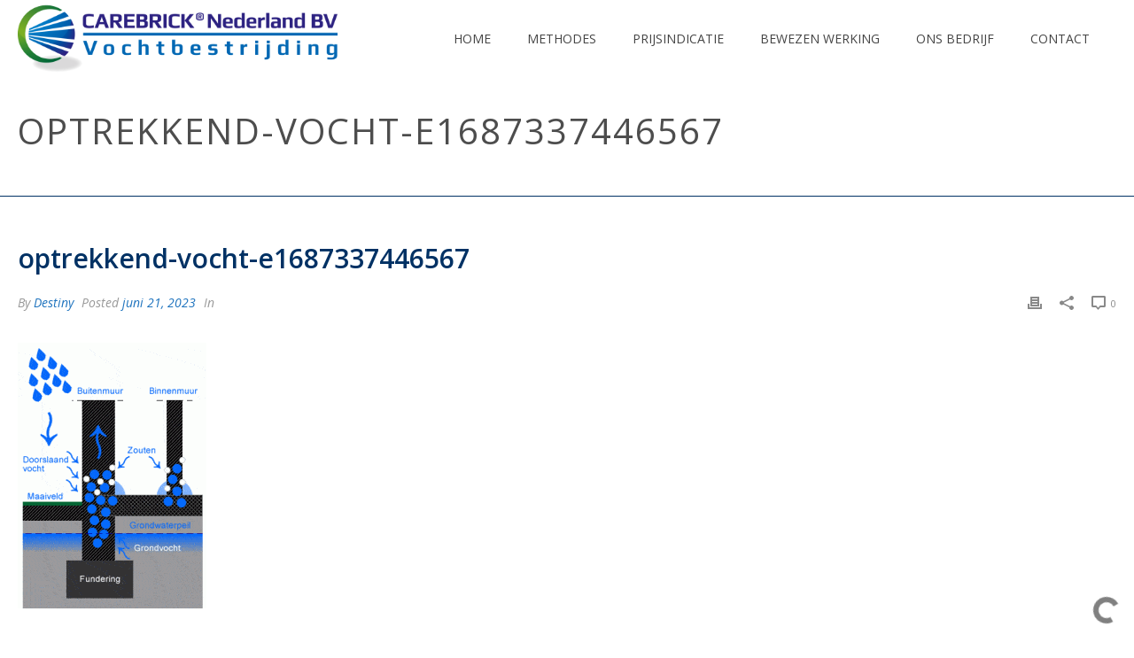

--- FILE ---
content_type: text/html; charset=UTF-8
request_url: https://carebrick.nl/optrekkend-vocht/optrekkend-vocht-hoe-te-herkennen-en-onderscheiden-van-andere-vochtproblemen/attachment/optrekkend-vocht-e1687337446567/
body_size: 32412
content:
<!DOCTYPE html>
<html lang="nl-NL" id="html" prefix="og: https://ogp.me/ns#" >
<head>
		<meta charset="UTF-8" /><meta name="viewport" content="width=device-width, initial-scale=1.0, minimum-scale=1.0, maximum-scale=1.0, user-scalable=0" /><meta http-equiv="X-UA-Compatible" content="IE=edge,chrome=1" /><meta name="format-detection" content="telephone=no"><script type="text/javascript">var ajaxurl = "https://carebrick.nl/wp-admin/admin-ajax.php";</script>
<!-- Google Tag Manager for WordPress by gtm4wp.com -->
<script data-cfasync="false" data-pagespeed-no-defer>
	var gtm4wp_datalayer_name = "dataLayer";
	var dataLayer = dataLayer || [];
</script>
<!-- End Google Tag Manager for WordPress by gtm4wp.com -->
		<style id="critical-path-css" type="text/css">
			body,html{width:100%;height:100%;margin:0;padding:0}.page-preloader{top:0;left:0;z-index:999;position:fixed;height:100%;width:100%;text-align:center}.preloader-preview-area{-webkit-animation-delay:-.2s;animation-delay:-.2s;top:50%;-webkit-transform:translateY(100%);-ms-transform:translateY(100%);transform:translateY(100%);margin-top:10px;max-height:calc(50% - 20px);opacity:1;width:100%;text-align:center;position:absolute}.preloader-logo{max-width:90%;top:50%;-webkit-transform:translateY(-100%);-ms-transform:translateY(-100%);transform:translateY(-100%);margin:-10px auto 0 auto;max-height:calc(50% - 20px);opacity:1;position:relative}.ball-pulse>div{width:15px;height:15px;border-radius:100%;margin:2px;-webkit-animation-fill-mode:both;animation-fill-mode:both;display:inline-block;-webkit-animation:ball-pulse .75s infinite cubic-bezier(.2,.68,.18,1.08);animation:ball-pulse .75s infinite cubic-bezier(.2,.68,.18,1.08)}.ball-pulse>div:nth-child(1){-webkit-animation-delay:-.36s;animation-delay:-.36s}.ball-pulse>div:nth-child(2){-webkit-animation-delay:-.24s;animation-delay:-.24s}.ball-pulse>div:nth-child(3){-webkit-animation-delay:-.12s;animation-delay:-.12s}@-webkit-keyframes ball-pulse{0%{-webkit-transform:scale(1);transform:scale(1);opacity:1}45%{-webkit-transform:scale(.1);transform:scale(.1);opacity:.7}80%{-webkit-transform:scale(1);transform:scale(1);opacity:1}}@keyframes ball-pulse{0%{-webkit-transform:scale(1);transform:scale(1);opacity:1}45%{-webkit-transform:scale(.1);transform:scale(.1);opacity:.7}80%{-webkit-transform:scale(1);transform:scale(1);opacity:1}}.ball-clip-rotate-pulse{position:relative;-webkit-transform:translateY(-15px) translateX(-10px);-ms-transform:translateY(-15px) translateX(-10px);transform:translateY(-15px) translateX(-10px);display:inline-block}.ball-clip-rotate-pulse>div{-webkit-animation-fill-mode:both;animation-fill-mode:both;position:absolute;top:0;left:0;border-radius:100%}.ball-clip-rotate-pulse>div:first-child{height:36px;width:36px;top:7px;left:-7px;-webkit-animation:ball-clip-rotate-pulse-scale 1s 0s cubic-bezier(.09,.57,.49,.9) infinite;animation:ball-clip-rotate-pulse-scale 1s 0s cubic-bezier(.09,.57,.49,.9) infinite}.ball-clip-rotate-pulse>div:last-child{position:absolute;width:50px;height:50px;left:-16px;top:-2px;background:0 0;border:2px solid;-webkit-animation:ball-clip-rotate-pulse-rotate 1s 0s cubic-bezier(.09,.57,.49,.9) infinite;animation:ball-clip-rotate-pulse-rotate 1s 0s cubic-bezier(.09,.57,.49,.9) infinite;-webkit-animation-duration:1s;animation-duration:1s}@-webkit-keyframes ball-clip-rotate-pulse-rotate{0%{-webkit-transform:rotate(0) scale(1);transform:rotate(0) scale(1)}50%{-webkit-transform:rotate(180deg) scale(.6);transform:rotate(180deg) scale(.6)}100%{-webkit-transform:rotate(360deg) scale(1);transform:rotate(360deg) scale(1)}}@keyframes ball-clip-rotate-pulse-rotate{0%{-webkit-transform:rotate(0) scale(1);transform:rotate(0) scale(1)}50%{-webkit-transform:rotate(180deg) scale(.6);transform:rotate(180deg) scale(.6)}100%{-webkit-transform:rotate(360deg) scale(1);transform:rotate(360deg) scale(1)}}@-webkit-keyframes ball-clip-rotate-pulse-scale{30%{-webkit-transform:scale(.3);transform:scale(.3)}100%{-webkit-transform:scale(1);transform:scale(1)}}@keyframes ball-clip-rotate-pulse-scale{30%{-webkit-transform:scale(.3);transform:scale(.3)}100%{-webkit-transform:scale(1);transform:scale(1)}}@-webkit-keyframes square-spin{25%{-webkit-transform:perspective(100px) rotateX(180deg) rotateY(0);transform:perspective(100px) rotateX(180deg) rotateY(0)}50%{-webkit-transform:perspective(100px) rotateX(180deg) rotateY(180deg);transform:perspective(100px) rotateX(180deg) rotateY(180deg)}75%{-webkit-transform:perspective(100px) rotateX(0) rotateY(180deg);transform:perspective(100px) rotateX(0) rotateY(180deg)}100%{-webkit-transform:perspective(100px) rotateX(0) rotateY(0);transform:perspective(100px) rotateX(0) rotateY(0)}}@keyframes square-spin{25%{-webkit-transform:perspective(100px) rotateX(180deg) rotateY(0);transform:perspective(100px) rotateX(180deg) rotateY(0)}50%{-webkit-transform:perspective(100px) rotateX(180deg) rotateY(180deg);transform:perspective(100px) rotateX(180deg) rotateY(180deg)}75%{-webkit-transform:perspective(100px) rotateX(0) rotateY(180deg);transform:perspective(100px) rotateX(0) rotateY(180deg)}100%{-webkit-transform:perspective(100px) rotateX(0) rotateY(0);transform:perspective(100px) rotateX(0) rotateY(0)}}.square-spin{display:inline-block}.square-spin>div{-webkit-animation-fill-mode:both;animation-fill-mode:both;width:50px;height:50px;-webkit-animation:square-spin 3s 0s cubic-bezier(.09,.57,.49,.9) infinite;animation:square-spin 3s 0s cubic-bezier(.09,.57,.49,.9) infinite}.cube-transition{position:relative;-webkit-transform:translate(-25px,-25px);-ms-transform:translate(-25px,-25px);transform:translate(-25px,-25px);display:inline-block}.cube-transition>div{-webkit-animation-fill-mode:both;animation-fill-mode:both;width:15px;height:15px;position:absolute;top:-5px;left:-5px;-webkit-animation:cube-transition 1.6s 0s infinite ease-in-out;animation:cube-transition 1.6s 0s infinite ease-in-out}.cube-transition>div:last-child{-webkit-animation-delay:-.8s;animation-delay:-.8s}@-webkit-keyframes cube-transition{25%{-webkit-transform:translateX(50px) scale(.5) rotate(-90deg);transform:translateX(50px) scale(.5) rotate(-90deg)}50%{-webkit-transform:translate(50px,50px) rotate(-180deg);transform:translate(50px,50px) rotate(-180deg)}75%{-webkit-transform:translateY(50px) scale(.5) rotate(-270deg);transform:translateY(50px) scale(.5) rotate(-270deg)}100%{-webkit-transform:rotate(-360deg);transform:rotate(-360deg)}}@keyframes cube-transition{25%{-webkit-transform:translateX(50px) scale(.5) rotate(-90deg);transform:translateX(50px) scale(.5) rotate(-90deg)}50%{-webkit-transform:translate(50px,50px) rotate(-180deg);transform:translate(50px,50px) rotate(-180deg)}75%{-webkit-transform:translateY(50px) scale(.5) rotate(-270deg);transform:translateY(50px) scale(.5) rotate(-270deg)}100%{-webkit-transform:rotate(-360deg);transform:rotate(-360deg)}}.ball-scale>div{border-radius:100%;margin:2px;-webkit-animation-fill-mode:both;animation-fill-mode:both;display:inline-block;height:60px;width:60px;-webkit-animation:ball-scale 1s 0s ease-in-out infinite;animation:ball-scale 1s 0s ease-in-out infinite}@-webkit-keyframes ball-scale{0%{-webkit-transform:scale(0);transform:scale(0)}100%{-webkit-transform:scale(1);transform:scale(1);opacity:0}}@keyframes ball-scale{0%{-webkit-transform:scale(0);transform:scale(0)}100%{-webkit-transform:scale(1);transform:scale(1);opacity:0}}.line-scale>div{-webkit-animation-fill-mode:both;animation-fill-mode:both;display:inline-block;width:5px;height:50px;border-radius:2px;margin:2px}.line-scale>div:nth-child(1){-webkit-animation:line-scale 1s -.5s infinite cubic-bezier(.2,.68,.18,1.08);animation:line-scale 1s -.5s infinite cubic-bezier(.2,.68,.18,1.08)}.line-scale>div:nth-child(2){-webkit-animation:line-scale 1s -.4s infinite cubic-bezier(.2,.68,.18,1.08);animation:line-scale 1s -.4s infinite cubic-bezier(.2,.68,.18,1.08)}.line-scale>div:nth-child(3){-webkit-animation:line-scale 1s -.3s infinite cubic-bezier(.2,.68,.18,1.08);animation:line-scale 1s -.3s infinite cubic-bezier(.2,.68,.18,1.08)}.line-scale>div:nth-child(4){-webkit-animation:line-scale 1s -.2s infinite cubic-bezier(.2,.68,.18,1.08);animation:line-scale 1s -.2s infinite cubic-bezier(.2,.68,.18,1.08)}.line-scale>div:nth-child(5){-webkit-animation:line-scale 1s -.1s infinite cubic-bezier(.2,.68,.18,1.08);animation:line-scale 1s -.1s infinite cubic-bezier(.2,.68,.18,1.08)}@-webkit-keyframes line-scale{0%{-webkit-transform:scaley(1);transform:scaley(1)}50%{-webkit-transform:scaley(.4);transform:scaley(.4)}100%{-webkit-transform:scaley(1);transform:scaley(1)}}@keyframes line-scale{0%{-webkit-transform:scaley(1);transform:scaley(1)}50%{-webkit-transform:scaley(.4);transform:scaley(.4)}100%{-webkit-transform:scaley(1);transform:scaley(1)}}.ball-scale-multiple{position:relative;-webkit-transform:translateY(30px);-ms-transform:translateY(30px);transform:translateY(30px);display:inline-block}.ball-scale-multiple>div{border-radius:100%;-webkit-animation-fill-mode:both;animation-fill-mode:both;margin:2px;position:absolute;left:-30px;top:0;opacity:0;margin:0;width:50px;height:50px;-webkit-animation:ball-scale-multiple 1s 0s linear infinite;animation:ball-scale-multiple 1s 0s linear infinite}.ball-scale-multiple>div:nth-child(2){-webkit-animation-delay:-.2s;animation-delay:-.2s}.ball-scale-multiple>div:nth-child(3){-webkit-animation-delay:-.2s;animation-delay:-.2s}@-webkit-keyframes ball-scale-multiple{0%{-webkit-transform:scale(0);transform:scale(0);opacity:0}5%{opacity:1}100%{-webkit-transform:scale(1);transform:scale(1);opacity:0}}@keyframes ball-scale-multiple{0%{-webkit-transform:scale(0);transform:scale(0);opacity:0}5%{opacity:1}100%{-webkit-transform:scale(1);transform:scale(1);opacity:0}}.ball-pulse-sync{display:inline-block}.ball-pulse-sync>div{width:15px;height:15px;border-radius:100%;margin:2px;-webkit-animation-fill-mode:both;animation-fill-mode:both;display:inline-block}.ball-pulse-sync>div:nth-child(1){-webkit-animation:ball-pulse-sync .6s -.21s infinite ease-in-out;animation:ball-pulse-sync .6s -.21s infinite ease-in-out}.ball-pulse-sync>div:nth-child(2){-webkit-animation:ball-pulse-sync .6s -.14s infinite ease-in-out;animation:ball-pulse-sync .6s -.14s infinite ease-in-out}.ball-pulse-sync>div:nth-child(3){-webkit-animation:ball-pulse-sync .6s -70ms infinite ease-in-out;animation:ball-pulse-sync .6s -70ms infinite ease-in-out}@-webkit-keyframes ball-pulse-sync{33%{-webkit-transform:translateY(10px);transform:translateY(10px)}66%{-webkit-transform:translateY(-10px);transform:translateY(-10px)}100%{-webkit-transform:translateY(0);transform:translateY(0)}}@keyframes ball-pulse-sync{33%{-webkit-transform:translateY(10px);transform:translateY(10px)}66%{-webkit-transform:translateY(-10px);transform:translateY(-10px)}100%{-webkit-transform:translateY(0);transform:translateY(0)}}.transparent-circle{display:inline-block;border-top:.5em solid rgba(255,255,255,.2);border-right:.5em solid rgba(255,255,255,.2);border-bottom:.5em solid rgba(255,255,255,.2);border-left:.5em solid #fff;-webkit-transform:translateZ(0);transform:translateZ(0);-webkit-animation:transparent-circle 1.1s infinite linear;animation:transparent-circle 1.1s infinite linear;width:50px;height:50px;border-radius:50%}.transparent-circle:after{border-radius:50%;width:10em;height:10em}@-webkit-keyframes transparent-circle{0%{-webkit-transform:rotate(0);transform:rotate(0)}100%{-webkit-transform:rotate(360deg);transform:rotate(360deg)}}@keyframes transparent-circle{0%{-webkit-transform:rotate(0);transform:rotate(0)}100%{-webkit-transform:rotate(360deg);transform:rotate(360deg)}}.ball-spin-fade-loader{position:relative;top:-10px;left:-10px;display:inline-block}.ball-spin-fade-loader>div{width:15px;height:15px;border-radius:100%;margin:2px;-webkit-animation-fill-mode:both;animation-fill-mode:both;position:absolute;-webkit-animation:ball-spin-fade-loader 1s infinite linear;animation:ball-spin-fade-loader 1s infinite linear}.ball-spin-fade-loader>div:nth-child(1){top:25px;left:0;animation-delay:-.84s;-webkit-animation-delay:-.84s}.ball-spin-fade-loader>div:nth-child(2){top:17.05px;left:17.05px;animation-delay:-.72s;-webkit-animation-delay:-.72s}.ball-spin-fade-loader>div:nth-child(3){top:0;left:25px;animation-delay:-.6s;-webkit-animation-delay:-.6s}.ball-spin-fade-loader>div:nth-child(4){top:-17.05px;left:17.05px;animation-delay:-.48s;-webkit-animation-delay:-.48s}.ball-spin-fade-loader>div:nth-child(5){top:-25px;left:0;animation-delay:-.36s;-webkit-animation-delay:-.36s}.ball-spin-fade-loader>div:nth-child(6){top:-17.05px;left:-17.05px;animation-delay:-.24s;-webkit-animation-delay:-.24s}.ball-spin-fade-loader>div:nth-child(7){top:0;left:-25px;animation-delay:-.12s;-webkit-animation-delay:-.12s}.ball-spin-fade-loader>div:nth-child(8){top:17.05px;left:-17.05px;animation-delay:0s;-webkit-animation-delay:0s}@-webkit-keyframes ball-spin-fade-loader{50%{opacity:.3;-webkit-transform:scale(.4);transform:scale(.4)}100%{opacity:1;-webkit-transform:scale(1);transform:scale(1)}}@keyframes ball-spin-fade-loader{50%{opacity:.3;-webkit-transform:scale(.4);transform:scale(.4)}100%{opacity:1;-webkit-transform:scale(1);transform:scale(1)}}		</style>

		<!-- Google tag (gtag.js) toestemmingsmodus dataLayer toegevoegd door Site Kit -->
<script type="text/javascript" id="google_gtagjs-js-consent-mode-data-layer">
/* <![CDATA[ */
window.dataLayer = window.dataLayer || [];function gtag(){dataLayer.push(arguments);}
gtag('consent', 'default', {"ad_personalization":"denied","ad_storage":"denied","ad_user_data":"denied","analytics_storage":"denied","functionality_storage":"denied","security_storage":"denied","personalization_storage":"denied","region":["AT","BE","BG","CH","CY","CZ","DE","DK","EE","ES","FI","FR","GB","GR","HR","HU","IE","IS","IT","LI","LT","LU","LV","MT","NL","NO","PL","PT","RO","SE","SI","SK"],"wait_for_update":500});
window._googlesitekitConsentCategoryMap = {"statistics":["analytics_storage"],"marketing":["ad_storage","ad_user_data","ad_personalization"],"functional":["functionality_storage","security_storage"],"preferences":["personalization_storage"]};
window._googlesitekitConsents = {"ad_personalization":"denied","ad_storage":"denied","ad_user_data":"denied","analytics_storage":"denied","functionality_storage":"denied","security_storage":"denied","personalization_storage":"denied","region":["AT","BE","BG","CH","CY","CZ","DE","DK","EE","ES","FI","FR","GB","GR","HR","HU","IE","IS","IT","LI","LT","LU","LV","MT","NL","NO","PL","PT","RO","SE","SI","SK"],"wait_for_update":500};
/* ]]> */
</script>
<!-- Einde Google tag (gtag.js) toestemmingsmodus dataLayer toegevoegd door Site Kit -->

<!-- Search Engine Optimization door Rank Math - https://rankmath.com/ -->
<title>optrekkend-vocht-e1687337446567 - CAREBRICK</title>
<link data-rocket-prefetch href="https://consent.cookiebot.com" rel="dns-prefetch">
<link data-rocket-prefetch href="https://bat.bing.com" rel="dns-prefetch">
<link data-rocket-prefetch href="https://connect.facebook.net" rel="dns-prefetch">
<link data-rocket-prefetch href="https://www.google-analytics.com" rel="dns-prefetch">
<link data-rocket-prefetch href="https://www.googletagmanager.com" rel="dns-prefetch">
<link data-rocket-prefetch href="https://acdn.adnxs.com" rel="dns-prefetch">
<link data-rocket-prefetch href="https://fonts.googleapis.com" rel="dns-prefetch">
<link data-rocket-prefetch href="https://googleads.g.doubleclick.net" rel="dns-prefetch">
<link data-rocket-prefetch href="https://www.klantenvertellen.nl" rel="dns-prefetch">
<link data-rocket-prefetch href="https://static.trustoo.nl" rel="dns-prefetch">
<link data-rocket-prefetch href="https://interfaces.zapier.com" rel="dns-prefetch">
<link data-rocket-prefetch href="https://consentcdn.cookiebot.com" rel="dns-prefetch">
<link crossorigin data-rocket-preload as="font" href="https://fonts.gstatic.com/s/opensans/v44/memSYaGs126MiZpBA-UvWbX2vVnXBbObj2OVZyOOSr4dVJWUgsjZ0B4gaVc.ttf" rel="preload">
<link crossorigin data-rocket-preload as="font" href="https://fonts.gstatic.com/s/opensans/v44/memSYaGs126MiZpBA-UvWbX2vVnXBbObj2OVZyOOSr4dVJWUgsg-1x4gaVc.ttf" rel="preload">
<link crossorigin data-rocket-preload as="font" href="https://fonts.gstatic.com/s/opensans/v44/memSYaGs126MiZpBA-UvWbX2vVnXBbObj2OVZyOOSr4dVJWUgsgH1x4gaVc.ttf" rel="preload">
<link crossorigin data-rocket-preload as="font" href="https://fonts.gstatic.com/s/opensans/v44/memQYaGs126MiZpBA-UFUIcVXSCEkx2cmqvXlWq8tWZ0Pw86hd0Rk8ZkWVAexQ.ttf" rel="preload"><link rel="preload" data-rocket-preload as="image" href="https://carebrick.nl/wp-content/uploads/bfi_thumb/image1-1-e1689594738147-rei06fmpy095lcgsnsz7yk8ew6ynf4g8kk2jzg7zbg.jpeg" fetchpriority="high">
<meta name="robots" content="follow, index, max-snippet:-1, max-video-preview:-1, max-image-preview:large"/>
<link rel="canonical" href="https://carebrick.nl/optrekkend-vocht/optrekkend-vocht-hoe-te-herkennen-en-onderscheiden-van-andere-vochtproblemen/attachment/optrekkend-vocht-e1687337446567/" />
<meta property="og:locale" content="nl_NL" />
<meta property="og:type" content="article" />
<meta property="og:title" content="optrekkend-vocht-e1687337446567 - CAREBRICK" />
<meta property="og:url" content="https://carebrick.nl/optrekkend-vocht/optrekkend-vocht-hoe-te-herkennen-en-onderscheiden-van-andere-vochtproblemen/attachment/optrekkend-vocht-e1687337446567/" />
<meta property="og:site_name" content="Carebrick Vochtbestrijding" />
<meta property="og:image" content="https://carebrick.nl/wp-content/uploads/2023/06/optrekkend-vocht-e1687337446567.gif" />
<meta property="og:image:secure_url" content="https://carebrick.nl/wp-content/uploads/2023/06/optrekkend-vocht-e1687337446567.gif" />
<meta property="og:image:width" content="299" />
<meta property="og:image:height" content="421" />
<meta property="og:image:alt" content="optrekkend-vocht-e1687337446567" />
<meta property="og:image:type" content="image/gif" />
<meta name="twitter:card" content="summary_large_image" />
<meta name="twitter:title" content="optrekkend-vocht-e1687337446567 - CAREBRICK" />
<meta name="twitter:image" content="https://carebrick.nl/wp-content/uploads/2023/06/optrekkend-vocht-e1687337446567.gif" />
<!-- /Rank Math WordPress SEO plugin -->

<link rel='dns-prefetch' href='//carebrick.nl' />
<link rel='dns-prefetch' href='//www.googletagmanager.com' />

<link rel="alternate" type="application/rss+xml" title="CAREBRICK &raquo; feed" href="https://carebrick.nl/feed/" />
<link rel="alternate" type="application/rss+xml" title="CAREBRICK &raquo; reacties feed" href="https://carebrick.nl/comments/feed/" />

<link rel="shortcut icon" href="https://carebrick.nl/wp-content/uploads/2016/07/icoon-carebrick.png"  />
<script type="text/javascript">window.abb = {};php = {};window.PHP = {};PHP.ajax = "https://carebrick.nl/wp-admin/admin-ajax.php";PHP.wp_p_id = "14139";var mk_header_parallax, mk_banner_parallax, mk_page_parallax, mk_footer_parallax, mk_body_parallax;var mk_images_dir = "https://carebrick.nl/wp-content/themes/jupiter/assets/images",mk_theme_js_path = "https://carebrick.nl/wp-content/themes/jupiter/assets/js",mk_theme_dir = "https://carebrick.nl/wp-content/themes/jupiter",mk_captcha_placeholder = "Enter Captcha",mk_captcha_invalid_txt = "Invalid. Try again.",mk_captcha_correct_txt = "Captcha correct.",mk_responsive_nav_width = 1140,mk_vertical_header_back = "Back",mk_vertical_header_anim = "1",mk_check_rtl = true,mk_grid_width = 1400,mk_ajax_search_option = "disable",mk_preloader_bg_color = "#ffffff",mk_accent_color = "#003164",mk_go_to_top =  "false",mk_smooth_scroll =  "true",mk_show_background_video =  "true",mk_preloader_bar_color = "#003164",mk_preloader_logo = "http://carebrick.geeftgratisadvies.nl/wp-content/uploads/2016/05/Logo-carebrick.png";var mk_header_parallax = false,mk_banner_parallax = false,mk_footer_parallax = false,mk_body_parallax = false,mk_no_more_posts = "No More Posts",mk_typekit_id   = "",mk_google_fonts = ["Open Sans:100italic,200italic,300italic,400italic,500italic,600italic,700italic,800italic,900italic,100,200,300,400,500,600,700,800,900"],mk_global_lazyload = true;</script><link rel="alternate" title="oEmbed (JSON)" type="application/json+oembed" href="https://carebrick.nl/wp-json/oembed/1.0/embed?url=https%3A%2F%2Fcarebrick.nl%2Foptrekkend-vocht%2Foptrekkend-vocht-hoe-te-herkennen-en-onderscheiden-van-andere-vochtproblemen%2Fattachment%2Foptrekkend-vocht-e1687337446567%2F" />
<link rel="alternate" title="oEmbed (XML)" type="text/xml+oembed" href="https://carebrick.nl/wp-json/oembed/1.0/embed?url=https%3A%2F%2Fcarebrick.nl%2Foptrekkend-vocht%2Foptrekkend-vocht-hoe-te-herkennen-en-onderscheiden-van-andere-vochtproblemen%2Fattachment%2Foptrekkend-vocht-e1687337446567%2F&#038;format=xml" />
<style id='wp-img-auto-sizes-contain-inline-css' type='text/css'>
img:is([sizes=auto i],[sizes^="auto," i]){contain-intrinsic-size:3000px 1500px}
/*# sourceURL=wp-img-auto-sizes-contain-inline-css */
</style>
<style id='wp-block-library-inline-css' type='text/css'>
:root{--wp-block-synced-color:#7a00df;--wp-block-synced-color--rgb:122,0,223;--wp-bound-block-color:var(--wp-block-synced-color);--wp-editor-canvas-background:#ddd;--wp-admin-theme-color:#007cba;--wp-admin-theme-color--rgb:0,124,186;--wp-admin-theme-color-darker-10:#006ba1;--wp-admin-theme-color-darker-10--rgb:0,107,160.5;--wp-admin-theme-color-darker-20:#005a87;--wp-admin-theme-color-darker-20--rgb:0,90,135;--wp-admin-border-width-focus:2px}@media (min-resolution:192dpi){:root{--wp-admin-border-width-focus:1.5px}}.wp-element-button{cursor:pointer}:root .has-very-light-gray-background-color{background-color:#eee}:root .has-very-dark-gray-background-color{background-color:#313131}:root .has-very-light-gray-color{color:#eee}:root .has-very-dark-gray-color{color:#313131}:root .has-vivid-green-cyan-to-vivid-cyan-blue-gradient-background{background:linear-gradient(135deg,#00d084,#0693e3)}:root .has-purple-crush-gradient-background{background:linear-gradient(135deg,#34e2e4,#4721fb 50%,#ab1dfe)}:root .has-hazy-dawn-gradient-background{background:linear-gradient(135deg,#faaca8,#dad0ec)}:root .has-subdued-olive-gradient-background{background:linear-gradient(135deg,#fafae1,#67a671)}:root .has-atomic-cream-gradient-background{background:linear-gradient(135deg,#fdd79a,#004a59)}:root .has-nightshade-gradient-background{background:linear-gradient(135deg,#330968,#31cdcf)}:root .has-midnight-gradient-background{background:linear-gradient(135deg,#020381,#2874fc)}:root{--wp--preset--font-size--normal:16px;--wp--preset--font-size--huge:42px}.has-regular-font-size{font-size:1em}.has-larger-font-size{font-size:2.625em}.has-normal-font-size{font-size:var(--wp--preset--font-size--normal)}.has-huge-font-size{font-size:var(--wp--preset--font-size--huge)}.has-text-align-center{text-align:center}.has-text-align-left{text-align:left}.has-text-align-right{text-align:right}.has-fit-text{white-space:nowrap!important}#end-resizable-editor-section{display:none}.aligncenter{clear:both}.items-justified-left{justify-content:flex-start}.items-justified-center{justify-content:center}.items-justified-right{justify-content:flex-end}.items-justified-space-between{justify-content:space-between}.screen-reader-text{border:0;clip-path:inset(50%);height:1px;margin:-1px;overflow:hidden;padding:0;position:absolute;width:1px;word-wrap:normal!important}.screen-reader-text:focus{background-color:#ddd;clip-path:none;color:#444;display:block;font-size:1em;height:auto;left:5px;line-height:normal;padding:15px 23px 14px;text-decoration:none;top:5px;width:auto;z-index:100000}html :where(.has-border-color){border-style:solid}html :where([style*=border-top-color]){border-top-style:solid}html :where([style*=border-right-color]){border-right-style:solid}html :where([style*=border-bottom-color]){border-bottom-style:solid}html :where([style*=border-left-color]){border-left-style:solid}html :where([style*=border-width]){border-style:solid}html :where([style*=border-top-width]){border-top-style:solid}html :where([style*=border-right-width]){border-right-style:solid}html :where([style*=border-bottom-width]){border-bottom-style:solid}html :where([style*=border-left-width]){border-left-style:solid}html :where(img[class*=wp-image-]){height:auto;max-width:100%}:where(figure){margin:0 0 1em}html :where(.is-position-sticky){--wp-admin--admin-bar--position-offset:var(--wp-admin--admin-bar--height,0px)}@media screen and (max-width:600px){html :where(.is-position-sticky){--wp-admin--admin-bar--position-offset:0px}}

/*# sourceURL=wp-block-library-inline-css */
</style><style id='global-styles-inline-css' type='text/css'>
:root{--wp--preset--aspect-ratio--square: 1;--wp--preset--aspect-ratio--4-3: 4/3;--wp--preset--aspect-ratio--3-4: 3/4;--wp--preset--aspect-ratio--3-2: 3/2;--wp--preset--aspect-ratio--2-3: 2/3;--wp--preset--aspect-ratio--16-9: 16/9;--wp--preset--aspect-ratio--9-16: 9/16;--wp--preset--color--black: #000000;--wp--preset--color--cyan-bluish-gray: #abb8c3;--wp--preset--color--white: #ffffff;--wp--preset--color--pale-pink: #f78da7;--wp--preset--color--vivid-red: #cf2e2e;--wp--preset--color--luminous-vivid-orange: #ff6900;--wp--preset--color--luminous-vivid-amber: #fcb900;--wp--preset--color--light-green-cyan: #7bdcb5;--wp--preset--color--vivid-green-cyan: #00d084;--wp--preset--color--pale-cyan-blue: #8ed1fc;--wp--preset--color--vivid-cyan-blue: #0693e3;--wp--preset--color--vivid-purple: #9b51e0;--wp--preset--gradient--vivid-cyan-blue-to-vivid-purple: linear-gradient(135deg,rgb(6,147,227) 0%,rgb(155,81,224) 100%);--wp--preset--gradient--light-green-cyan-to-vivid-green-cyan: linear-gradient(135deg,rgb(122,220,180) 0%,rgb(0,208,130) 100%);--wp--preset--gradient--luminous-vivid-amber-to-luminous-vivid-orange: linear-gradient(135deg,rgb(252,185,0) 0%,rgb(255,105,0) 100%);--wp--preset--gradient--luminous-vivid-orange-to-vivid-red: linear-gradient(135deg,rgb(255,105,0) 0%,rgb(207,46,46) 100%);--wp--preset--gradient--very-light-gray-to-cyan-bluish-gray: linear-gradient(135deg,rgb(238,238,238) 0%,rgb(169,184,195) 100%);--wp--preset--gradient--cool-to-warm-spectrum: linear-gradient(135deg,rgb(74,234,220) 0%,rgb(151,120,209) 20%,rgb(207,42,186) 40%,rgb(238,44,130) 60%,rgb(251,105,98) 80%,rgb(254,248,76) 100%);--wp--preset--gradient--blush-light-purple: linear-gradient(135deg,rgb(255,206,236) 0%,rgb(152,150,240) 100%);--wp--preset--gradient--blush-bordeaux: linear-gradient(135deg,rgb(254,205,165) 0%,rgb(254,45,45) 50%,rgb(107,0,62) 100%);--wp--preset--gradient--luminous-dusk: linear-gradient(135deg,rgb(255,203,112) 0%,rgb(199,81,192) 50%,rgb(65,88,208) 100%);--wp--preset--gradient--pale-ocean: linear-gradient(135deg,rgb(255,245,203) 0%,rgb(182,227,212) 50%,rgb(51,167,181) 100%);--wp--preset--gradient--electric-grass: linear-gradient(135deg,rgb(202,248,128) 0%,rgb(113,206,126) 100%);--wp--preset--gradient--midnight: linear-gradient(135deg,rgb(2,3,129) 0%,rgb(40,116,252) 100%);--wp--preset--font-size--small: 13px;--wp--preset--font-size--medium: 20px;--wp--preset--font-size--large: 36px;--wp--preset--font-size--x-large: 42px;--wp--preset--spacing--20: 0.44rem;--wp--preset--spacing--30: 0.67rem;--wp--preset--spacing--40: 1rem;--wp--preset--spacing--50: 1.5rem;--wp--preset--spacing--60: 2.25rem;--wp--preset--spacing--70: 3.38rem;--wp--preset--spacing--80: 5.06rem;--wp--preset--shadow--natural: 6px 6px 9px rgba(0, 0, 0, 0.2);--wp--preset--shadow--deep: 12px 12px 50px rgba(0, 0, 0, 0.4);--wp--preset--shadow--sharp: 6px 6px 0px rgba(0, 0, 0, 0.2);--wp--preset--shadow--outlined: 6px 6px 0px -3px rgb(255, 255, 255), 6px 6px rgb(0, 0, 0);--wp--preset--shadow--crisp: 6px 6px 0px rgb(0, 0, 0);}:where(.is-layout-flex){gap: 0.5em;}:where(.is-layout-grid){gap: 0.5em;}body .is-layout-flex{display: flex;}.is-layout-flex{flex-wrap: wrap;align-items: center;}.is-layout-flex > :is(*, div){margin: 0;}body .is-layout-grid{display: grid;}.is-layout-grid > :is(*, div){margin: 0;}:where(.wp-block-columns.is-layout-flex){gap: 2em;}:where(.wp-block-columns.is-layout-grid){gap: 2em;}:where(.wp-block-post-template.is-layout-flex){gap: 1.25em;}:where(.wp-block-post-template.is-layout-grid){gap: 1.25em;}.has-black-color{color: var(--wp--preset--color--black) !important;}.has-cyan-bluish-gray-color{color: var(--wp--preset--color--cyan-bluish-gray) !important;}.has-white-color{color: var(--wp--preset--color--white) !important;}.has-pale-pink-color{color: var(--wp--preset--color--pale-pink) !important;}.has-vivid-red-color{color: var(--wp--preset--color--vivid-red) !important;}.has-luminous-vivid-orange-color{color: var(--wp--preset--color--luminous-vivid-orange) !important;}.has-luminous-vivid-amber-color{color: var(--wp--preset--color--luminous-vivid-amber) !important;}.has-light-green-cyan-color{color: var(--wp--preset--color--light-green-cyan) !important;}.has-vivid-green-cyan-color{color: var(--wp--preset--color--vivid-green-cyan) !important;}.has-pale-cyan-blue-color{color: var(--wp--preset--color--pale-cyan-blue) !important;}.has-vivid-cyan-blue-color{color: var(--wp--preset--color--vivid-cyan-blue) !important;}.has-vivid-purple-color{color: var(--wp--preset--color--vivid-purple) !important;}.has-black-background-color{background-color: var(--wp--preset--color--black) !important;}.has-cyan-bluish-gray-background-color{background-color: var(--wp--preset--color--cyan-bluish-gray) !important;}.has-white-background-color{background-color: var(--wp--preset--color--white) !important;}.has-pale-pink-background-color{background-color: var(--wp--preset--color--pale-pink) !important;}.has-vivid-red-background-color{background-color: var(--wp--preset--color--vivid-red) !important;}.has-luminous-vivid-orange-background-color{background-color: var(--wp--preset--color--luminous-vivid-orange) !important;}.has-luminous-vivid-amber-background-color{background-color: var(--wp--preset--color--luminous-vivid-amber) !important;}.has-light-green-cyan-background-color{background-color: var(--wp--preset--color--light-green-cyan) !important;}.has-vivid-green-cyan-background-color{background-color: var(--wp--preset--color--vivid-green-cyan) !important;}.has-pale-cyan-blue-background-color{background-color: var(--wp--preset--color--pale-cyan-blue) !important;}.has-vivid-cyan-blue-background-color{background-color: var(--wp--preset--color--vivid-cyan-blue) !important;}.has-vivid-purple-background-color{background-color: var(--wp--preset--color--vivid-purple) !important;}.has-black-border-color{border-color: var(--wp--preset--color--black) !important;}.has-cyan-bluish-gray-border-color{border-color: var(--wp--preset--color--cyan-bluish-gray) !important;}.has-white-border-color{border-color: var(--wp--preset--color--white) !important;}.has-pale-pink-border-color{border-color: var(--wp--preset--color--pale-pink) !important;}.has-vivid-red-border-color{border-color: var(--wp--preset--color--vivid-red) !important;}.has-luminous-vivid-orange-border-color{border-color: var(--wp--preset--color--luminous-vivid-orange) !important;}.has-luminous-vivid-amber-border-color{border-color: var(--wp--preset--color--luminous-vivid-amber) !important;}.has-light-green-cyan-border-color{border-color: var(--wp--preset--color--light-green-cyan) !important;}.has-vivid-green-cyan-border-color{border-color: var(--wp--preset--color--vivid-green-cyan) !important;}.has-pale-cyan-blue-border-color{border-color: var(--wp--preset--color--pale-cyan-blue) !important;}.has-vivid-cyan-blue-border-color{border-color: var(--wp--preset--color--vivid-cyan-blue) !important;}.has-vivid-purple-border-color{border-color: var(--wp--preset--color--vivid-purple) !important;}.has-vivid-cyan-blue-to-vivid-purple-gradient-background{background: var(--wp--preset--gradient--vivid-cyan-blue-to-vivid-purple) !important;}.has-light-green-cyan-to-vivid-green-cyan-gradient-background{background: var(--wp--preset--gradient--light-green-cyan-to-vivid-green-cyan) !important;}.has-luminous-vivid-amber-to-luminous-vivid-orange-gradient-background{background: var(--wp--preset--gradient--luminous-vivid-amber-to-luminous-vivid-orange) !important;}.has-luminous-vivid-orange-to-vivid-red-gradient-background{background: var(--wp--preset--gradient--luminous-vivid-orange-to-vivid-red) !important;}.has-very-light-gray-to-cyan-bluish-gray-gradient-background{background: var(--wp--preset--gradient--very-light-gray-to-cyan-bluish-gray) !important;}.has-cool-to-warm-spectrum-gradient-background{background: var(--wp--preset--gradient--cool-to-warm-spectrum) !important;}.has-blush-light-purple-gradient-background{background: var(--wp--preset--gradient--blush-light-purple) !important;}.has-blush-bordeaux-gradient-background{background: var(--wp--preset--gradient--blush-bordeaux) !important;}.has-luminous-dusk-gradient-background{background: var(--wp--preset--gradient--luminous-dusk) !important;}.has-pale-ocean-gradient-background{background: var(--wp--preset--gradient--pale-ocean) !important;}.has-electric-grass-gradient-background{background: var(--wp--preset--gradient--electric-grass) !important;}.has-midnight-gradient-background{background: var(--wp--preset--gradient--midnight) !important;}.has-small-font-size{font-size: var(--wp--preset--font-size--small) !important;}.has-medium-font-size{font-size: var(--wp--preset--font-size--medium) !important;}.has-large-font-size{font-size: var(--wp--preset--font-size--large) !important;}.has-x-large-font-size{font-size: var(--wp--preset--font-size--x-large) !important;}
/*# sourceURL=global-styles-inline-css */
</style>

<style id='classic-theme-styles-inline-css' type='text/css'>
/*! This file is auto-generated */
.wp-block-button__link{color:#fff;background-color:#32373c;border-radius:9999px;box-shadow:none;text-decoration:none;padding:calc(.667em + 2px) calc(1.333em + 2px);font-size:1.125em}.wp-block-file__button{background:#32373c;color:#fff;text-decoration:none}
/*# sourceURL=/wp-includes/css/classic-themes.min.css */
</style>
<link rel='stylesheet' id='wpsl-styles-css' href='https://carebrick.nl/wp-content/plugins/wp-store-locator/css/styles.min.css?ver=2.2.261' type='text/css' media='all' />
<link rel='stylesheet' id='trustreviews-public-main-css-css' href='https://carebrick.nl/wp-content/plugins/fb-reviews-widget/assets/css/public-main.css?ver=2.7.2' type='text/css' media='all' />
<link rel='stylesheet' id='kiyoh_klantenvertellen_frontend-css' href='https://carebrick.nl/wp-content/plugins/kiyoh-klantenvertellen/assets/css/frontend.css?ver=6.9' type='text/css' media='all' />
<link rel='stylesheet' id='theme-styles-css' href='https://carebrick.nl/wp-content/themes/jupiter/assets/stylesheet/min/full-styles.6.10.6.css?ver=1695973477' type='text/css' media='all' />
<style id='theme-styles-inline-css' type='text/css'>

			#wpadminbar {
				-webkit-backface-visibility: hidden;
				backface-visibility: hidden;
				-webkit-perspective: 1000;
				-ms-perspective: 1000;
				perspective: 1000;
				-webkit-transform: translateZ(0px);
				-ms-transform: translateZ(0px);
				transform: translateZ(0px);
			}
			@media screen and (max-width: 600px) {
				#wpadminbar {
					position: fixed !important;
				}
			}
		
body { background-color:#fff; } .hb-custom-header #mk-page-introduce, .mk-header { background-size:cover;-webkit-background-size:cover;-moz-background-size:cover; } .hb-custom-header > div, .mk-header-bg { background-color:#ffffff; } .mk-classic-nav-bg { background-color:#ffffff; } .master-holder-bg { background-color:#fff; } #mk-footer { background-color:#003164; } #mk-boxed-layout { -webkit-box-shadow:0 0 0px rgba(0, 0, 0, 0); -moz-box-shadow:0 0 0px rgba(0, 0, 0, 0); box-shadow:0 0 0px rgba(0, 0, 0, 0); } .mk-news-tab .mk-tabs-tabs .is-active a, .mk-fancy-title.pattern-style span, .mk-fancy-title.pattern-style.color-gradient span:after, .page-bg-color { background-color:#fff; } .page-title { font-size:40px; color:#4d4d4d; text-transform:uppercase; font-weight:400; letter-spacing:2px; } .page-subtitle { font-size:15px; line-height:100%; color:#6b6b6b; font-size:15px; text-transform:none; } .mk-header { border-bottom:1px solid #003164; } .header-style-1 .mk-header-padding-wrapper, .header-style-2 .mk-header-padding-wrapper, .header-style-3 .mk-header-padding-wrapper { padding-top:84px; } .mk-process-steps[max-width~="950px"] ul::before { display:none !important; } .mk-process-steps[max-width~="950px"] li { margin-bottom:30px !important; width:100% !important; text-align:center; } .mk-event-countdown-ul[max-width~="750px"] li { width:90%; display:block; margin:0 auto 15px; } body { font-family:Open Sans } @font-face { font-family:'star'; src:url('https://carebrick.nl/wp-content/themes/jupiter/assets/stylesheet/fonts/star/font.eot'); src:url('https://carebrick.nl/wp-content/themes/jupiter/assets/stylesheet/fonts/star/font.eot?#iefix') format('embedded-opentype'), url('https://carebrick.nl/wp-content/themes/jupiter/assets/stylesheet/fonts/star/font.woff') format('woff'), url('https://carebrick.nl/wp-content/themes/jupiter/assets/stylesheet/fonts/star/font.ttf') format('truetype'), url('https://carebrick.nl/wp-content/themes/jupiter/assets/stylesheet/fonts/star/font.svg#star') format('svg'); font-weight:normal; font-style:normal; } @font-face { font-family:'WooCommerce'; src:url('https://carebrick.nl/wp-content/themes/jupiter/assets/stylesheet/fonts/woocommerce/font.eot'); src:url('https://carebrick.nl/wp-content/themes/jupiter/assets/stylesheet/fonts/woocommerce/font.eot?#iefix') format('embedded-opentype'), url('https://carebrick.nl/wp-content/themes/jupiter/assets/stylesheet/fonts/woocommerce/font.woff') format('woff'), url('https://carebrick.nl/wp-content/themes/jupiter/assets/stylesheet/fonts/woocommerce/font.ttf') format('truetype'), url('https://carebrick.nl/wp-content/themes/jupiter/assets/stylesheet/fonts/woocommerce/font.svg#WooCommerce') format('svg'); font-weight:normal; font-style:normal; }@media only screen and (max-width:765px){ body .visible-sm { display:block!important; } }
/*# sourceURL=theme-styles-inline-css */
</style>
<link rel='stylesheet' id='mkhb-render-css' href='https://carebrick.nl/wp-content/themes/jupiter/header-builder/includes/assets/css/mkhb-render.css?ver=6.10.6' type='text/css' media='all' />
<link rel='stylesheet' id='mkhb-row-css' href='https://carebrick.nl/wp-content/themes/jupiter/header-builder/includes/assets/css/mkhb-row.css?ver=6.10.6' type='text/css' media='all' />
<link rel='stylesheet' id='mkhb-column-css' href='https://carebrick.nl/wp-content/themes/jupiter/header-builder/includes/assets/css/mkhb-column.css?ver=6.10.6' type='text/css' media='all' />
<link rel='stylesheet' id='arve-css' href='https://carebrick.nl/wp-content/plugins/advanced-responsive-video-embedder/build/main.css?ver=10.8.2' type='text/css' media='all' />
<link rel='stylesheet' id='theme-options-css' href='https://carebrick.nl/wp-content/uploads/mk_assets/theme-options-production-1769092318.css?ver=1769092316' type='text/css' media='all' />
<link rel='stylesheet' id='jupiter-donut-shortcodes-css' href='https://carebrick.nl/wp-content/plugins/jupiter-donut/assets/css/shortcodes-styles.min.css?ver=1.6.5' type='text/css' media='all' />
<script type="text/javascript" data-noptimize='' data-no-minify='' src="https://carebrick.nl/wp-content/themes/jupiter/assets/js/plugins/wp-enqueue/min/webfontloader.js?ver=6.9" id="mk-webfontloader-js"></script>
<script type="text/javascript" id="mk-webfontloader-js-after">
/* <![CDATA[ */
WebFontConfig = {
	timeout: 2000
}

if ( mk_typekit_id.length > 0 ) {
	WebFontConfig.typekit = {
		id: mk_typekit_id
	}
}

if ( mk_google_fonts.length > 0 ) {
	WebFontConfig.google = {
		families:  mk_google_fonts
	}
}

if ( (mk_google_fonts.length > 0 || mk_typekit_id.length > 0) && navigator.userAgent.indexOf("Speed Insights") == -1) {
	WebFont.load( WebFontConfig );
}
		
//# sourceURL=mk-webfontloader-js-after
/* ]]> */
</script>
<script type="text/javascript" defer="defer" defer='defer' src="https://carebrick.nl/wp-content/plugins/fb-reviews-widget/assets/js/public-main.js?ver=2.7.2" id="trustreviews-public-main-js-js"></script>
<script type="text/javascript" src="https://carebrick.nl/wp-includes/js/jquery/jquery.min.js?ver=3.7.1" id="jquery-core-js"></script>
<script type="text/javascript" src="https://carebrick.nl/wp-includes/js/jquery/jquery-migrate.min.js?ver=3.4.1" id="jquery-migrate-js"></script>

<!-- Google tag (gtag.js) snippet toegevoegd door Site Kit -->
<!-- Google Analytics snippet toegevoegd door Site Kit -->
<!-- Google Ads snippet toegevoegd door Site Kit -->
<script type="text/javascript" defer='defer' src="https://www.googletagmanager.com/gtag/js?id=GT-MR24NV3" id="google_gtagjs-js" async></script>
<script type="text/javascript" id="google_gtagjs-js-after">
/* <![CDATA[ */
window.dataLayer = window.dataLayer || [];function gtag(){dataLayer.push(arguments);}
gtag("set","linker",{"domains":["carebrick.nl"]});
gtag("js", new Date());
gtag("set", "developer_id.dZTNiMT", true);
gtag("config", "GT-MR24NV3");
gtag("config", "AW-1002731912");
//# sourceURL=google_gtagjs-js-after
/* ]]> */
</script>
<script></script><link rel="https://api.w.org/" href="https://carebrick.nl/wp-json/" /><link rel="alternate" title="JSON" type="application/json" href="https://carebrick.nl/wp-json/wp/v2/media/14139" /><link rel="EditURI" type="application/rsd+xml" title="RSD" href="https://carebrick.nl/xmlrpc.php?rsd" />
<meta name="generator" content="WordPress 6.9" />
<link rel='shortlink' href='https://carebrick.nl/?p=14139' />
<meta name="generator" content="Site Kit by Google 1.170.0" />
<!--BEGIN: TRACKING CODE MANAGER (v2.5.0) BY INTELLYWP.COM IN HEAD//-->
<!-- Xandr Universal Pixel - Initialization (include only once per page) -->
<script>
!function(e,i){if(!e.pixie){var n=e.pixie=function(e,i,a){n.actionQueue.push({action:e,actionValue:i,params:a})};n.actionQueue=[];var a=i.createElement("script");a.async=!0,a.src="//acdn.adnxs.com/dmp/up/pixie.js";var t=i.getElementsByTagName("head")[0];t.insertBefore(a,t.firstChild)}}(window,document);
pixie('consent', 'default', { 'ad_storage': 'granted', 'wait_for_update': 1000});
pixie('init', 'b1771d5d-c928-40b0-90ef-20fa7864e551');
</script>

<!-- Xandr Universal Pixel - PageView Event -->
<script>
pixie('event', 'PageView');
</script>
<noscript><img src="https://ib.adnxs.com/pixie?pi=b1771d5d-c928-40b0-90ef-20fa7864e551&e=PageView&script=0&consent=1" width="1" height="1" style="display:none" /></noscript>
<meta name="facebook-domain-verification" content="v0m9nwbyrt8q2je5sgbq1jqmr51q4l" />
<!--END: https://wordpress.org/plugins/tracking-code-manager IN HEAD//-->
<!-- Google Tag Manager for WordPress by gtm4wp.com -->
<!-- GTM Container placement set to automatic -->
<script data-cfasync="false" data-pagespeed-no-defer type="text/javascript">
	var dataLayer_content = {"pagePostType":"attachment","pagePostType2":"single-attachment","pagePostAuthor":"Destiny","browserName":"","browserVersion":"","browserEngineName":"","browserEngineVersion":"","osName":"","osVersion":"","deviceType":"","deviceManufacturer":"","deviceModel":"","weatherCategory":"(geen weerdata beschikbaar)","weatherDescription":"(geen weerdata beschikbaar)","weatherTemp":0,"weatherPressure":0,"weatherWindSpeed":0,"weatherWindDeg":0,"weatherDataStatus":"No weather data in cache ()","geoCountryCode":"(geen geogegevens beschikbaar)","geoCountryName":"(geen geogegevens beschikbaar)","geoRegionCode":"(geen geogegevens beschikbaar)","geoRegionName":"(geen geogegevens beschikbaar)","geoCity":"(geen geogegevens beschikbaar)","geoZipcode":"(geen geogegevens beschikbaar)","geoLatitude":"(geen geogegevens beschikbaar)","geoLongitude":"(geen geogegevens beschikbaar)"};
	dataLayer.push( dataLayer_content );
</script>
<script data-cfasync="false" data-pagespeed-no-defer type="text/javascript">
(function(w,d,s,l,i){w[l]=w[l]||[];w[l].push({'gtm.start':
new Date().getTime(),event:'gtm.js'});var f=d.getElementsByTagName(s)[0],
j=d.createElement(s),dl=l!='dataLayer'?'&l='+l:'';j.async=true;j.src=
'//www.googletagmanager.com/gtm.js?id='+i+dl;f.parentNode.insertBefore(j,f);
})(window,document,'script','dataLayer','GTM-K4J2W49');
</script>
<!-- End Google Tag Manager for WordPress by gtm4wp.com -->
        <script type="text/javascript">
            var jQueryMigrateHelperHasSentDowngrade = false;

			window.onerror = function( msg, url, line, col, error ) {
				// Break out early, do not processing if a downgrade reqeust was already sent.
				if ( jQueryMigrateHelperHasSentDowngrade ) {
					return true;
                }

				var xhr = new XMLHttpRequest();
				var nonce = 'bae45554fb';
				var jQueryFunctions = [
					'andSelf',
					'browser',
					'live',
					'boxModel',
					'support.boxModel',
					'size',
					'swap',
					'clean',
					'sub',
                ];
				var match_pattern = /\)\.(.+?) is not a function/;
                var erroredFunction = msg.match( match_pattern );

                // If there was no matching functions, do not try to downgrade.
                if ( null === erroredFunction || typeof erroredFunction !== 'object' || typeof erroredFunction[1] === "undefined" || -1 === jQueryFunctions.indexOf( erroredFunction[1] ) ) {
                    return true;
                }

                // Set that we've now attempted a downgrade request.
                jQueryMigrateHelperHasSentDowngrade = true;

				xhr.open( 'POST', 'https://carebrick.nl/wp-admin/admin-ajax.php' );
				xhr.setRequestHeader( 'Content-Type', 'application/x-www-form-urlencoded' );
				xhr.onload = function () {
					var response,
                        reload = false;

					if ( 200 === xhr.status ) {
                        try {
                        	response = JSON.parse( xhr.response );

                        	reload = response.data.reload;
                        } catch ( e ) {
                        	reload = false;
                        }
                    }

					// Automatically reload the page if a deprecation caused an automatic downgrade, ensure visitors get the best possible experience.
					if ( reload ) {
						location.reload();
                    }
				};

				xhr.send( encodeURI( 'action=jquery-migrate-downgrade-version&_wpnonce=' + nonce ) );

				// Suppress error alerts in older browsers
				return true;
			}
        </script>

		<meta itemprop="author" content="Destiny" /><meta itemprop="datePublished" content="juni 21, 2023" /><meta itemprop="dateModified" content="juni 21, 2023" /><meta itemprop="publisher" content="CAREBRICK" /><meta property="og:site_name" content="CAREBRICK"/><meta property="og:image" content="https://carebrick.nl/wp-content/uploads/2023/06/optrekkend-vocht-e1687337446567.gif"/><meta property="og:url" content="https://carebrick.nl/optrekkend-vocht/optrekkend-vocht-hoe-te-herkennen-en-onderscheiden-van-andere-vochtproblemen/attachment/optrekkend-vocht-e1687337446567/"/><meta property="og:title" content="optrekkend-vocht-e1687337446567"/><meta property="og:description" content=""/><meta property="og:type" content="article"/><script> var isTest = false; </script><meta name="generator" content="Powered by WPBakery Page Builder - drag and drop page builder for WordPress."/>

<!-- Google Tag Manager snippet toegevoegd door Site Kit -->
<script type="text/javascript">
/* <![CDATA[ */

			( function( w, d, s, l, i ) {
				w[l] = w[l] || [];
				w[l].push( {'gtm.start': new Date().getTime(), event: 'gtm.js'} );
				var f = d.getElementsByTagName( s )[0],
					j = d.createElement( s ), dl = l != 'dataLayer' ? '&l=' + l : '';
				j.async = true;
				j.src = 'https://www.googletagmanager.com/gtm.js?id=' + i + dl;
				f.parentNode.insertBefore( j, f );
			} )( window, document, 'script', 'dataLayer', 'GTM-K4J2W49' );
			
/* ]]> */
</script>

<!-- Einde Google Tag Manager snippet toegevoegd door Site Kit -->
<meta name="generator" content="Jupiter 6.10.6" /><noscript><style> .wpb_animate_when_almost_visible { opacity: 1; }</style></noscript>	<link rel='stylesheet' id='joinchat-css' href='https://carebrick.nl/wp-content/plugins/creame-whatsapp-me/public/css/joinchat.min.css?ver=6.0.10' type='text/css' media='all' />
<meta name="generator" content="WP Rocket 3.20.3" data-wpr-features="wpr_preconnect_external_domains wpr_auto_preload_fonts wpr_oci wpr_preload_links wpr_host_fonts_locally wpr_desktop" /></head>

<body class="attachment wp-singular attachment-template-default single single-attachment postid-14139 attachmentid-14139 attachment-gif wp-theme-jupiter wpb-js-composer js-comp-ver-8.7.2.1 vc_responsive" itemscope="itemscope" itemtype="https://schema.org/WebPage"  data-adminbar="">
			<!-- Google Tag Manager (noscript) snippet toegevoegd door Site Kit -->
		<noscript>
			<iframe src="https://www.googletagmanager.com/ns.html?id=GTM-K4J2W49" height="0" width="0" style="display:none;visibility:hidden"></iframe>
		</noscript>
		<!-- Einde Google Tag Manager (noscript) snippet toegevoegd door Site Kit -->
		
<!-- GTM Container placement set to automatic -->
<!-- Google Tag Manager (noscript) -->
				<noscript><iframe src="https://www.googletagmanager.com/ns.html?id=GTM-K4J2W49" height="0" width="0" style="display:none;visibility:hidden" aria-hidden="true"></iframe></noscript>
<!-- End Google Tag Manager (noscript) -->
	<!-- Target for scroll anchors to achieve native browser bahaviour + possible enhancements like smooth scrolling -->
	<div  id="top-of-page"></div>

		<div  id="mk-boxed-layout">

			<div id="mk-theme-container" >

				 
    <header data-height='83'
                data-sticky-height='55'
                data-responsive-height='90'
                data-transparent-skin=''
                data-header-style='1'
                data-sticky-style='slide'
                data-sticky-offset='header' id="mk-header-1" class="mk-header header-style-1 header-align-left  toolbar-false menu-hover-4 sticky-style-slide mk-background-stretch full-header " role="banner" itemscope="itemscope" itemtype="https://schema.org/WPHeader" >
                    <div class="mk-header-holder">
                                                <div class="mk-header-inner add-header-height">

                    <div class="mk-header-bg "></div>

                    
                    
                            <div class="mk-header-nav-container one-row-style menu-hover-style-4" role="navigation" itemscope="itemscope" itemtype="https://schema.org/SiteNavigationElement" >
                                <nav class="mk-main-navigation js-main-nav"><ul id="menu-hoofd-menu" class="main-navigation-ul"><li id="menu-item-764" class="menu-item menu-item-type-post_type menu-item-object-page menu-item-home menu-item-has-children no-mega-menu"><a class="menu-item-link js-smooth-scroll"  href="https://carebrick.nl/">Home</a>
<ul style="" class="sub-menu ">
	<li id="menu-item-3959" class="menu-item menu-item-type-post_type menu-item-object-page"><a class="menu-item-link js-smooth-scroll"  href="https://carebrick.nl/vastgoedbeheerders/">Vastgoedbeheerders</a></li>
</ul>
</li>
<li id="menu-item-768" class="menu-item menu-item-type-post_type menu-item-object-page menu-item-has-children no-mega-menu"><a class="menu-item-link js-smooth-scroll"  href="https://carebrick.nl/het-systeem/">Methodes</a>
<ul style="" class="sub-menu ">
	<li id="menu-item-1435" class="menu-item menu-item-type-post_type menu-item-object-page menu-item-has-children"><a class="menu-item-link js-smooth-scroll"  href="https://carebrick.nl/het-systeem/">Het CAREBRICK® Systeem</a><i class="menu-sub-level-arrow"><svg  class="mk-svg-icon" data-name="mk-icon-angle-right" data-cacheid="icon-69741ddca6859" style=" height:16px; width: 5.7142857142857px; "  xmlns="http://www.w3.org/2000/svg" viewBox="0 0 640 1792"><path d="M595 960q0 13-10 23l-466 466q-10 10-23 10t-23-10l-50-50q-10-10-10-23t10-23l393-393-393-393q-10-10-10-23t10-23l50-50q10-10 23-10t23 10l466 466q10 10 10 23z"/></svg></i>
	<ul style="" class="sub-menu ">
		<li id="menu-item-9522" class="menu-item menu-item-type-post_type menu-item-object-page"><a class="menu-item-link js-smooth-scroll"  href="https://carebrick.nl/het-systeem/">Het Systeem</a></li>
		<li id="menu-item-765" class="menu-item menu-item-type-post_type menu-item-object-page"><a class="menu-item-link js-smooth-scroll"  href="https://carebrick.nl/milieuvriendelijk/">Milieuvriendelijk</a></li>
		<li id="menu-item-929" class="menu-item menu-item-type-post_type menu-item-object-page"><a class="menu-item-link js-smooth-scroll"  href="https://carebrick.nl/de-voordelen/">De voordelen</a></li>
		<li id="menu-item-780" class="menu-item menu-item-type-post_type menu-item-object-page"><a class="menu-item-link js-smooth-scroll"  href="https://carebrick.nl/vakkundige-installatie/">Vakkundige installatie</a></li>
		<li id="menu-item-938" class="menu-item menu-item-type-post_type menu-item-object-page"><a class="menu-item-link js-smooth-scroll"  href="https://carebrick.nl/onderhoud/">Onderhoud</a></li>
		<li id="menu-item-1293" class="menu-item menu-item-type-post_type menu-item-object-page"><a class="menu-item-link js-smooth-scroll"  href="https://carebrick.nl/metingen/">Metingen</a></li>
	</ul>
</li>
	<li id="menu-item-9169" class="menu-item menu-item-type-post_type menu-item-object-page"><a class="menu-item-link js-smooth-scroll"  href="https://carebrick.nl/muren-injecteren/">Injecteren</a></li>
	<li id="menu-item-16694" class="menu-item menu-item-type-post_type menu-item-object-page"><a class="menu-item-link js-smooth-scroll"  href="https://carebrick.nl/scheuren-herstellen-buitenmuur/">Scheuren Herstellen Buitenmuur</a></li>
	<li id="menu-item-10548" class="menu-item menu-item-type-post_type menu-item-object-page"><a class="menu-item-link js-smooth-scroll"  href="https://carebrick.nl/carebrick-anti-condensatie-systeem/">Anti Condensatie Systeem</a></li>
	<li id="menu-item-9168" class="menu-item menu-item-type-post_type menu-item-object-page menu-item-has-children"><a class="menu-item-link js-smooth-scroll"  href="https://carebrick.nl/decentrale-ventilatie-unit/">Decentrale ventilatie unit</a><i class="menu-sub-level-arrow"><svg  class="mk-svg-icon" data-name="mk-icon-angle-right" data-cacheid="icon-69741ddca70d4" style=" height:16px; width: 5.7142857142857px; "  xmlns="http://www.w3.org/2000/svg" viewBox="0 0 640 1792"><path d="M595 960q0 13-10 23l-466 466q-10 10-23 10t-23-10l-50-50q-10-10-10-23t10-23l393-393-393-393q-10-10-10-23t10-23l50-50q10-10 23-10t23 10l466 466q10 10 10 23z"/></svg></i>
	<ul style="" class="sub-menu ">
		<li id="menu-item-12410" class="menu-item menu-item-type-post_type menu-item-object-page"><a class="menu-item-link js-smooth-scroll"  href="https://carebrick.nl/handleiding-ventilatie-unit/">Handleiding ventilatie unit</a></li>
	</ul>
</li>
	<li id="menu-item-12840" class="menu-item menu-item-type-post_type menu-item-object-page"><a class="menu-item-link js-smooth-scroll"  href="https://carebrick.nl/vocht-en-schimmelexpert/">Vocht- en Schimmelexpert</a></li>
</ul>
</li>
<li id="menu-item-793" class="menu-item menu-item-type-post_type menu-item-object-page menu-item-has-children no-mega-menu"><a class="menu-item-link js-smooth-scroll"  href="https://carebrick.nl/bereken-de-kosten-2/">Prijsindicatie</a>
<ul style="" class="sub-menu ">
	<li id="menu-item-17419" class="menu-item menu-item-type-post_type menu-item-object-page"><a class="menu-item-link js-smooth-scroll"  href="https://carebrick.nl/gratis-vochtanalyse/">Gratis vochtanalyse</a></li>
</ul>
</li>
<li id="menu-item-16646" class="menu-item menu-item-type-post_type menu-item-object-page menu-item-has-children no-mega-menu"><a class="menu-item-link js-smooth-scroll"  href="https://carebrick.nl/wetenschappelijke-basis/">Bewezen Werking</a>
<ul style="" class="sub-menu ">
	<li id="menu-item-16651" class="menu-item menu-item-type-post_type menu-item-object-page"><a class="menu-item-link js-smooth-scroll"  href="https://carebrick.nl/wetenschappelijke-basis/">Wetenschappelijke basis</a></li>
	<li id="menu-item-867" class="menu-item menu-item-type-post_type menu-item-object-page"><a class="menu-item-link js-smooth-scroll"  href="https://carebrick.nl/uw-gezondheid/">Gezondheid</a></li>
	<li id="menu-item-4793" class="menu-item menu-item-type-custom menu-item-object-custom"><a class="menu-item-link js-smooth-scroll"  href="https://carebrick.nl/recensies/#ervaringen">Reviews</a></li>
	<li id="menu-item-4797" class="menu-item menu-item-type-post_type menu-item-object-page"><a class="menu-item-link js-smooth-scroll"  href="https://carebrick.nl/installaties/">Installaties</a></li>
</ul>
</li>
<li id="menu-item-766" class="menu-item menu-item-type-post_type menu-item-object-page menu-item-has-children no-mega-menu"><a class="menu-item-link js-smooth-scroll"  href="https://carebrick.nl/ons-bedrijf/">Ons bedrijf</a>
<ul style="" class="sub-menu ">
	<li id="menu-item-1534" class="menu-item menu-item-type-post_type menu-item-object-page"><a class="menu-item-link js-smooth-scroll"  href="https://carebrick.nl/carebrick-nieuws-en-tips/">Nieuws</a></li>
	<li id="menu-item-3423" class="menu-item menu-item-type-post_type menu-item-object-page"><a class="menu-item-link js-smooth-scroll"  href="https://carebrick.nl/registratie-en-patent/">Registratie en patent</a></li>
	<li id="menu-item-15184" class="menu-item menu-item-type-post_type menu-item-object-page"><a class="menu-item-link js-smooth-scroll"  href="https://carebrick.nl/vacatures/">Vacatures</a></li>
	<li id="menu-item-769" class="menu-item menu-item-type-post_type menu-item-object-page"><a class="menu-item-link js-smooth-scroll"  href="https://carebrick.nl/faq/">Veelgestelde Vragen</a></li>
	<li id="menu-item-16901" class="menu-item menu-item-type-post_type menu-item-object-page"><a class="menu-item-link js-smooth-scroll"  href="https://carebrick.nl/vochtbestrijding/">Locaties</a></li>
</ul>
</li>
<li id="menu-item-763" class="menu-item menu-item-type-post_type menu-item-object-page no-mega-menu"><a class="menu-item-link js-smooth-scroll"  href="https://carebrick.nl/contact/">Contact</a></li>
</ul></nav>                            </div>
                            
<div class="mk-nav-responsive-link">
    <div class="mk-css-icon-menu">
        <div class="mk-css-icon-menu-line-1"></div>
        <div class="mk-css-icon-menu-line-2"></div>
        <div class="mk-css-icon-menu-line-3"></div>
    </div>
</div>	<div class=" header-logo fit-logo-img add-header-height  ">
		<a href="https://carebrick.nl/" title="CAREBRICK">

			<img class="mk-desktop-logo dark-logo "
				title="Vochtbestrijding"
				alt="Vochtbestrijding"
				src="https://carebrick.nl/wp-content/uploads/2016/06/Logo-carebrick-vr-e1493376548760.png" />

							<img class="mk-desktop-logo light-logo "
					title="Vochtbestrijding"
					alt="Vochtbestrijding"
					src="https://carebrick.nl/wp-content/uploads/2016/06/Logo-carebrick-vr-e1493376548760.png" />
			
			
					</a>
	</div>

                    
                    <div class="mk-header-right">
                                            </div>

                </div>
                
<div class="mk-responsive-wrap">

	<nav class="menu-hoofd-menu-container"><ul id="menu-hoofd-menu-1" class="mk-responsive-nav"><li id="responsive-menu-item-764" class="menu-item menu-item-type-post_type menu-item-object-page menu-item-home menu-item-has-children"><a class="menu-item-link js-smooth-scroll"  href="https://carebrick.nl/">Home</a><span class="mk-nav-arrow mk-nav-sub-closed"><svg  class="mk-svg-icon" data-name="mk-moon-arrow-down" data-cacheid="icon-69741ddcaaad1" style=" height:16px; width: 16px; "  xmlns="http://www.w3.org/2000/svg" viewBox="0 0 512 512"><path d="M512 192l-96-96-160 160-160-160-96 96 256 255.999z"/></svg></span>
<ul class="sub-menu ">
	<li id="responsive-menu-item-3959" class="menu-item menu-item-type-post_type menu-item-object-page"><a class="menu-item-link js-smooth-scroll"  href="https://carebrick.nl/vastgoedbeheerders/">Vastgoedbeheerders</a></li>
</ul>
</li>
<li id="responsive-menu-item-768" class="menu-item menu-item-type-post_type menu-item-object-page menu-item-has-children"><a class="menu-item-link js-smooth-scroll"  href="https://carebrick.nl/het-systeem/">Methodes</a><span class="mk-nav-arrow mk-nav-sub-closed"><svg  class="mk-svg-icon" data-name="mk-moon-arrow-down" data-cacheid="icon-69741ddcaaf3c" style=" height:16px; width: 16px; "  xmlns="http://www.w3.org/2000/svg" viewBox="0 0 512 512"><path d="M512 192l-96-96-160 160-160-160-96 96 256 255.999z"/></svg></span>
<ul class="sub-menu ">
	<li id="responsive-menu-item-1435" class="menu-item menu-item-type-post_type menu-item-object-page menu-item-has-children"><a class="menu-item-link js-smooth-scroll"  href="https://carebrick.nl/het-systeem/">Het CAREBRICK® Systeem</a><span class="mk-nav-arrow mk-nav-sub-closed"><svg  class="mk-svg-icon" data-name="mk-moon-arrow-down" data-cacheid="icon-69741ddcab286" style=" height:16px; width: 16px; "  xmlns="http://www.w3.org/2000/svg" viewBox="0 0 512 512"><path d="M512 192l-96-96-160 160-160-160-96 96 256 255.999z"/></svg></span>
	<ul class="sub-menu ">
		<li id="responsive-menu-item-9522" class="menu-item menu-item-type-post_type menu-item-object-page"><a class="menu-item-link js-smooth-scroll"  href="https://carebrick.nl/het-systeem/">Het Systeem</a></li>
		<li id="responsive-menu-item-765" class="menu-item menu-item-type-post_type menu-item-object-page"><a class="menu-item-link js-smooth-scroll"  href="https://carebrick.nl/milieuvriendelijk/">Milieuvriendelijk</a></li>
		<li id="responsive-menu-item-929" class="menu-item menu-item-type-post_type menu-item-object-page"><a class="menu-item-link js-smooth-scroll"  href="https://carebrick.nl/de-voordelen/">De voordelen</a></li>
		<li id="responsive-menu-item-780" class="menu-item menu-item-type-post_type menu-item-object-page"><a class="menu-item-link js-smooth-scroll"  href="https://carebrick.nl/vakkundige-installatie/">Vakkundige installatie</a></li>
		<li id="responsive-menu-item-938" class="menu-item menu-item-type-post_type menu-item-object-page"><a class="menu-item-link js-smooth-scroll"  href="https://carebrick.nl/onderhoud/">Onderhoud</a></li>
		<li id="responsive-menu-item-1293" class="menu-item menu-item-type-post_type menu-item-object-page"><a class="menu-item-link js-smooth-scroll"  href="https://carebrick.nl/metingen/">Metingen</a></li>
	</ul>
</li>
	<li id="responsive-menu-item-9169" class="menu-item menu-item-type-post_type menu-item-object-page"><a class="menu-item-link js-smooth-scroll"  href="https://carebrick.nl/muren-injecteren/">Injecteren</a></li>
	<li id="responsive-menu-item-16694" class="menu-item menu-item-type-post_type menu-item-object-page"><a class="menu-item-link js-smooth-scroll"  href="https://carebrick.nl/scheuren-herstellen-buitenmuur/">Scheuren Herstellen Buitenmuur</a></li>
	<li id="responsive-menu-item-10548" class="menu-item menu-item-type-post_type menu-item-object-page"><a class="menu-item-link js-smooth-scroll"  href="https://carebrick.nl/carebrick-anti-condensatie-systeem/">Anti Condensatie Systeem</a></li>
	<li id="responsive-menu-item-9168" class="menu-item menu-item-type-post_type menu-item-object-page menu-item-has-children"><a class="menu-item-link js-smooth-scroll"  href="https://carebrick.nl/decentrale-ventilatie-unit/">Decentrale ventilatie unit</a><span class="mk-nav-arrow mk-nav-sub-closed"><svg  class="mk-svg-icon" data-name="mk-moon-arrow-down" data-cacheid="icon-69741ddcabaea" style=" height:16px; width: 16px; "  xmlns="http://www.w3.org/2000/svg" viewBox="0 0 512 512"><path d="M512 192l-96-96-160 160-160-160-96 96 256 255.999z"/></svg></span>
	<ul class="sub-menu ">
		<li id="responsive-menu-item-12410" class="menu-item menu-item-type-post_type menu-item-object-page"><a class="menu-item-link js-smooth-scroll"  href="https://carebrick.nl/handleiding-ventilatie-unit/">Handleiding ventilatie unit</a></li>
	</ul>
</li>
	<li id="responsive-menu-item-12840" class="menu-item menu-item-type-post_type menu-item-object-page"><a class="menu-item-link js-smooth-scroll"  href="https://carebrick.nl/vocht-en-schimmelexpert/">Vocht- en Schimmelexpert</a></li>
</ul>
</li>
<li id="responsive-menu-item-793" class="menu-item menu-item-type-post_type menu-item-object-page menu-item-has-children"><a class="menu-item-link js-smooth-scroll"  href="https://carebrick.nl/bereken-de-kosten-2/">Prijsindicatie</a><span class="mk-nav-arrow mk-nav-sub-closed"><svg  class="mk-svg-icon" data-name="mk-moon-arrow-down" data-cacheid="icon-69741ddcabf9d" style=" height:16px; width: 16px; "  xmlns="http://www.w3.org/2000/svg" viewBox="0 0 512 512"><path d="M512 192l-96-96-160 160-160-160-96 96 256 255.999z"/></svg></span>
<ul class="sub-menu ">
	<li id="responsive-menu-item-17419" class="menu-item menu-item-type-post_type menu-item-object-page"><a class="menu-item-link js-smooth-scroll"  href="https://carebrick.nl/gratis-vochtanalyse/">Gratis vochtanalyse</a></li>
</ul>
</li>
<li id="responsive-menu-item-16646" class="menu-item menu-item-type-post_type menu-item-object-page menu-item-has-children"><a class="menu-item-link js-smooth-scroll"  href="https://carebrick.nl/wetenschappelijke-basis/">Bewezen Werking</a><span class="mk-nav-arrow mk-nav-sub-closed"><svg  class="mk-svg-icon" data-name="mk-moon-arrow-down" data-cacheid="icon-69741ddcac36d" style=" height:16px; width: 16px; "  xmlns="http://www.w3.org/2000/svg" viewBox="0 0 512 512"><path d="M512 192l-96-96-160 160-160-160-96 96 256 255.999z"/></svg></span>
<ul class="sub-menu ">
	<li id="responsive-menu-item-16651" class="menu-item menu-item-type-post_type menu-item-object-page"><a class="menu-item-link js-smooth-scroll"  href="https://carebrick.nl/wetenschappelijke-basis/">Wetenschappelijke basis</a></li>
	<li id="responsive-menu-item-867" class="menu-item menu-item-type-post_type menu-item-object-page"><a class="menu-item-link js-smooth-scroll"  href="https://carebrick.nl/uw-gezondheid/">Gezondheid</a></li>
	<li id="responsive-menu-item-4793" class="menu-item menu-item-type-custom menu-item-object-custom"><a class="menu-item-link js-smooth-scroll"  href="https://carebrick.nl/recensies/#ervaringen">Reviews</a></li>
	<li id="responsive-menu-item-4797" class="menu-item menu-item-type-post_type menu-item-object-page"><a class="menu-item-link js-smooth-scroll"  href="https://carebrick.nl/installaties/">Installaties</a></li>
</ul>
</li>
<li id="responsive-menu-item-766" class="menu-item menu-item-type-post_type menu-item-object-page menu-item-has-children"><a class="menu-item-link js-smooth-scroll"  href="https://carebrick.nl/ons-bedrijf/">Ons bedrijf</a><span class="mk-nav-arrow mk-nav-sub-closed"><svg  class="mk-svg-icon" data-name="mk-moon-arrow-down" data-cacheid="icon-69741ddcac92b" style=" height:16px; width: 16px; "  xmlns="http://www.w3.org/2000/svg" viewBox="0 0 512 512"><path d="M512 192l-96-96-160 160-160-160-96 96 256 255.999z"/></svg></span>
<ul class="sub-menu ">
	<li id="responsive-menu-item-1534" class="menu-item menu-item-type-post_type menu-item-object-page"><a class="menu-item-link js-smooth-scroll"  href="https://carebrick.nl/carebrick-nieuws-en-tips/">Nieuws</a></li>
	<li id="responsive-menu-item-3423" class="menu-item menu-item-type-post_type menu-item-object-page"><a class="menu-item-link js-smooth-scroll"  href="https://carebrick.nl/registratie-en-patent/">Registratie en patent</a></li>
	<li id="responsive-menu-item-15184" class="menu-item menu-item-type-post_type menu-item-object-page"><a class="menu-item-link js-smooth-scroll"  href="https://carebrick.nl/vacatures/">Vacatures</a></li>
	<li id="responsive-menu-item-769" class="menu-item menu-item-type-post_type menu-item-object-page"><a class="menu-item-link js-smooth-scroll"  href="https://carebrick.nl/faq/">Veelgestelde Vragen</a></li>
	<li id="responsive-menu-item-16901" class="menu-item menu-item-type-post_type menu-item-object-page"><a class="menu-item-link js-smooth-scroll"  href="https://carebrick.nl/vochtbestrijding/">Locaties</a></li>
</ul>
</li>
<li id="responsive-menu-item-763" class="menu-item menu-item-type-post_type menu-item-object-page"><a class="menu-item-link js-smooth-scroll"  href="https://carebrick.nl/contact/">Contact</a></li>
</ul></nav>
		

</div>
        
            </div>
        
        <div class="mk-header-padding-wrapper"></div>
 
        <section id="mk-page-introduce" class="intro-left"><div class="mk-grid"><h1 class="page-title ">optrekkend-vocht-e1687337446567</h1><div id="mk-breadcrumbs"><div class="mk-breadcrumbs-inner dark-skin"><span xmlns:v="http://rdf.data-vocabulary.org/#"><span typeof="v:Breadcrumb"><a href="https://carebrick.nl/" rel="v:url" property="v:title">Home</a> &#47; <span rel="v:child" typeof="v:Breadcrumb"><a href="https://carebrick.nl/category/optrekkend-vocht/">Optrekkend vocht</a> &#47; <a href="https://carebrick.nl/optrekkend-vocht/optrekkend-vocht-hoe-te-herkennen-en-onderscheiden-van-andere-vochtproblemen/" rel="v:url" property="v:title">Optrekkend vocht: Hoe te herkennen en onderscheiden van andere vochtproblemen</a> &#47; optrekkend-vocht-e1687337446567</span></span></span></div></div><div class="clearboth"></div></div></section>        
    </header>

		<div id="theme-page" class="master-holder blog-post-type- blog-style- clearfix" itemscope="itemscope" itemtype="https://schema.org/Blog" >
			<div class="master-holder-bg-holder">
				<div id="theme-page-bg" class="master-holder-bg js-el"  ></div>
			</div>
			<div class="mk-main-wrapper-holder">
				<div id="mk-page-id-14139" class="theme-page-wrapper mk-main-wrapper mk-grid full-layout ">
					<div class="theme-content " itemprop="mainEntityOfPage">
							
	<article id="14139" class="mk-blog-single post-14139 attachment type-attachment status-inherit hentry" itemscope="itemscope" itemprop="blogPost" itemtype="http://schema.org/BlogPosting" >

					<h2 class="blog-single-title" itemprop="headline">optrekkend-vocht-e1687337446567</h2>
	

<div class="blog-single-meta">
	<div class="mk-blog-author" itemtype="http://schema.org/Person" itemprop="author">By <a href="https://carebrick.nl/author/destiny/" title="Berichten van Destiny" rel="author">Destiny</a> </div>
		<time class="mk-post-date" datetime="2023-06-21"  itemprop="datePublished">
			&nbsp;Posted <a href="https://carebrick.nl/2023/06/">juni 21, 2023</a>
		</time>
		<div class="mk-post-cat">&nbsp;In </div>
	<div class="mk-post-meta-structured-data" style="display:none;visibility:hidden;"><span itemprop="headline">optrekkend-vocht-e1687337446567</span><span itemprop="datePublished">2023-06-21</span><span itemprop="dateModified">2023-06-21</span><span itemprop="publisher" itemscope itemtype="https://schema.org/Organization"><span itemprop="logo" itemscope itemtype="https://schema.org/ImageObject"><span itemprop="url">https://carebrick.nl/wp-content/uploads/2016/06/Logo-carebrick-vr-e1493376548760.png</span></span><span itemprop="name">CAREBRICK</span></span><span itemprop="image" itemscope itemtype="https://schema.org/ImageObject"><span itemprop="contentUrl url">https://carebrick.nl/wp-content/uploads/2016/06/Logo-carebrick-vr-e1493376548760.png</span><span  itemprop="width">200px</span><span itemprop="height">200px</span></span></div></div>



<div class="single-social-section">
				<a href="https://carebrick.nl/optrekkend-vocht/optrekkend-vocht-hoe-te-herkennen-en-onderscheiden-van-andere-vochtproblemen/attachment/optrekkend-vocht-e1687337446567/#comments" class="blog-modern-comment"><svg  class="mk-svg-icon" data-name="mk-moon-bubble-9" data-cacheid="icon-69741ddcaf304" style=" height:16px; width: 16px; "  xmlns="http://www.w3.org/2000/svg" viewBox="0 0 512 512"><path d="M464 0h-416c-26.4 0-48 21.6-48 48v320c0 26.4 21.6 48 48 48h109.714l82.286 96 82.286-96h141.714c26.4 0 48-21.6 48-48v-320c0-26.4-21.599-48-48-48zm-16 352h-139.149l-68.851 77.658-68.85-77.658h-107.15v-288h384v288z"/></svg><span> 0</span></a>
				<div class="blog-share-container">
			<div class="blog-single-share mk-toggle-trigger"><svg  class="mk-svg-icon" data-name="mk-moon-share-2" data-cacheid="icon-69741ddcaf569" style=" height:16px; width: 16px; "  xmlns="http://www.w3.org/2000/svg" viewBox="0 0 512 512"><path d="M432 352c-22.58 0-42.96 9.369-57.506 24.415l-215.502-107.751c.657-4.126 1.008-8.353 1.008-12.664s-.351-8.538-1.008-12.663l215.502-107.751c14.546 15.045 34.926 24.414 57.506 24.414 44.183 0 80-35.817 80-80s-35.817-80-80-80-80 35.817-80 80c0 4.311.352 8.538 1.008 12.663l-215.502 107.752c-14.546-15.045-34.926-24.415-57.506-24.415-44.183 0-80 35.818-80 80 0 44.184 35.817 80 80 80 22.58 0 42.96-9.369 57.506-24.414l215.502 107.751c-.656 4.125-1.008 8.352-1.008 12.663 0 44.184 35.817 80 80 80s80-35.816 80-80c0-44.182-35.817-80-80-80z"/></svg></div>
			<ul class="single-share-box mk-box-to-trigger">
				<li><a class="facebook-share" data-title="optrekkend-vocht-e1687337446567" data-url="https://carebrick.nl/optrekkend-vocht/optrekkend-vocht-hoe-te-herkennen-en-onderscheiden-van-andere-vochtproblemen/attachment/optrekkend-vocht-e1687337446567/" href="#"><svg  class="mk-svg-icon" data-name="mk-jupiter-icon-simple-facebook" data-cacheid="icon-69741ddcaf836" style=" height:16px; width: 16px; "  xmlns="http://www.w3.org/2000/svg" viewBox="0 0 512 512"><path d="M192.191 92.743v60.485h-63.638v96.181h63.637v256.135h97.069v-256.135h84.168s6.674-51.322 9.885-96.508h-93.666v-42.921c0-8.807 11.565-20.661 23.01-20.661h71.791v-95.719h-83.57c-111.317 0-108.686 86.262-108.686 99.142z"/></svg></a></li>
				<li><a class="twitter-share" data-title="optrekkend-vocht-e1687337446567" data-url="https://carebrick.nl/optrekkend-vocht/optrekkend-vocht-hoe-te-herkennen-en-onderscheiden-van-andere-vochtproblemen/attachment/optrekkend-vocht-e1687337446567/" href="#"><?xml version="1.0" encoding="utf-8"?>
<!-- Generator: Adobe Illustrator 28.1.0, SVG Export Plug-In . SVG Version: 6.00 Build 0)  -->
<svg  class="mk-svg-icon" data-name="mk-moon-twitter" data-cacheid="icon-69741ddcafbe7" style=" height:16px; width: px; "  version="1.1" id="Layer_1" xmlns="http://www.w3.org/2000/svg" xmlns:xlink="http://www.w3.org/1999/xlink" x="0px" y="0px"
	 viewBox="0 0 16 16" style="enable-background:new 0 0 16 16;" xml:space="preserve">
<path d="M12.2,1.5h2.2L9.6,7l5.7,7.5h-4.4L7.3,10l-4,4.5H1.1l5.2-5.9L0.8,1.5h4.5l3.1,4.2L12.2,1.5z M11.4,13.2h1.2L4.7,2.8H3.4
	L11.4,13.2z"/>
</svg>
</a></li>
				<li><a class="googleplus-share" data-title="optrekkend-vocht-e1687337446567" data-url="https://carebrick.nl/optrekkend-vocht/optrekkend-vocht-hoe-te-herkennen-en-onderscheiden-van-andere-vochtproblemen/attachment/optrekkend-vocht-e1687337446567/" href="#"><svg  class="mk-svg-icon" data-name="mk-jupiter-icon-simple-googleplus" data-cacheid="icon-69741ddcafed0" style=" height:16px; width: 16px; "  xmlns="http://www.w3.org/2000/svg" viewBox="0 0 512 512"><path d="M416.146 153.104v-95.504h-32.146v95.504h-95.504v32.146h95.504v95.504h32.145v-95.504h95.504v-32.146h-95.504zm-128.75-95.504h-137.717c-61.745 0-119.869 48.332-119.869 102.524 0 55.364 42.105 100.843 104.909 100.843 4.385 0 8.613.296 12.772 0-4.074 7.794-6.982 16.803-6.982 25.925 0 12.17 5.192 22.583 12.545 31.46-5.303-.046-10.783.067-16.386.402-37.307 2.236-68.08 13.344-91.121 32.581-18.765 12.586-32.751 28.749-39.977 46.265-3.605 8.154-5.538 16.62-5.538 25.14l.018.82-.018.983c0 49.744 64.534 80.863 141.013 80.863 87.197 0 135.337-49.447 135.337-99.192l-.003-.363.003-.213-.019-1.478c-.007-.672-.012-1.346-.026-2.009-.012-.532-.029-1.058-.047-1.583-1.108-36.537-13.435-59.361-48.048-83.887-12.469-8.782-36.267-30.231-36.267-42.81 0-14.769 4.221-22.041 26.439-39.409 22.782-17.79 38.893-39.309 38.893-68.424 0-34.65-15.439-76.049-44.392-76.049h43.671l30.81-32.391zm-85.642 298.246c19.347 13.333 32.891 24.081 37.486 41.754v.001l.056.203c1.069 4.522 1.645 9.18 1.666 13.935-.325 37.181-26.35 66.116-100.199 66.116-52.713 0-90.82-31.053-91.028-68.414.005-.43.008-.863.025-1.292l.002-.051c.114-3.006.505-5.969 1.15-8.881.127-.54.241-1.082.388-1.617 1.008-3.942 2.502-7.774 4.399-11.478 18.146-21.163 45.655-33.045 82.107-35.377 28.12-1.799 53.515 2.818 63.95 5.101zm-47.105-107.993c-35.475-1.059-69.194-39.691-75.335-86.271-6.121-46.61 17.663-82.276 53.154-81.203 35.483 1.06 69.215 38.435 75.336 85.043 6.121 46.583-17.685 83.517-53.154 82.43z"/></svg></a></li>
				<li><a class="pinterest-share" data-image="https://carebrick.nl/wp-content/uploads/2023/06/optrekkend-vocht-e1687337446567.gif" data-title="optrekkend-vocht-e1687337446567" data-url="https://carebrick.nl/optrekkend-vocht/optrekkend-vocht-hoe-te-herkennen-en-onderscheiden-van-andere-vochtproblemen/attachment/optrekkend-vocht-e1687337446567/" href="#"><svg  class="mk-svg-icon" data-name="mk-jupiter-icon-simple-pinterest" data-cacheid="icon-69741ddcb0189" style=" height:16px; width: 16px; "  xmlns="http://www.w3.org/2000/svg" viewBox="0 0 512 512"><path d="M267.702-6.4c-135.514 0-203.839 100.197-203.839 183.724 0 50.583 18.579 95.597 58.402 112.372 6.536 2.749 12.381.091 14.279-7.361 1.325-5.164 4.431-18.204 5.83-23.624 1.913-7.363 1.162-9.944-4.107-16.38-11.483-13.968-18.829-32.064-18.829-57.659 0-74.344 53.927-140.883 140.431-140.883 76.583 0 118.657 48.276 118.657 112.707 0 84.802-36.392 156.383-90.42 156.383-29.827 0-52.161-25.445-45.006-56.672 8.569-37.255 25.175-77.456 25.175-104.356 0-24.062-12.529-44.147-38.469-44.147-30.504 0-55 32.548-55 76.119 0 27.782 9.097 46.546 9.097 46.546s-31.209 136.374-36.686 160.269c-10.894 47.563-1.635 105.874-.853 111.765.456 3.476 4.814 4.327 6.786 1.67 2.813-3.781 39.131-50.022 51.483-96.234 3.489-13.087 20.066-80.841 20.066-80.841 9.906 19.492 38.866 36.663 69.664 36.663 91.686 0 153.886-86.2 153.886-201.577 0-87.232-71.651-168.483-180.547-168.483z"/></svg></a></li>
				<li><a class="linkedin-share" data-title="optrekkend-vocht-e1687337446567" data-url="https://carebrick.nl/optrekkend-vocht/optrekkend-vocht-hoe-te-herkennen-en-onderscheiden-van-andere-vochtproblemen/attachment/optrekkend-vocht-e1687337446567/" href="#"><svg  class="mk-svg-icon" data-name="mk-jupiter-icon-simple-linkedin" data-cacheid="icon-69741ddcb040a" style=" height:16px; width: 16px; "  xmlns="http://www.w3.org/2000/svg" viewBox="0 0 512 512"><path d="M80.111 25.6c-29.028 0-48.023 20.547-48.023 47.545 0 26.424 18.459 47.584 46.893 47.584h.573c29.601 0 47.999-21.16 47.999-47.584-.543-26.998-18.398-47.545-47.442-47.545zm-48.111 128h96v320.99h-96v-320.99zm323.631-7.822c-58.274 0-84.318 32.947-98.883 55.996v1.094h-.726c.211-.357.485-.713.726-1.094v-48.031h-96.748c1.477 31.819 0 320.847 0 320.847h96.748v-171.241c0-10.129.742-20.207 3.633-27.468 7.928-20.224 25.965-41.185 56.305-41.185 39.705 0 67.576 31.057 67.576 76.611v163.283h97.717v-176.313c0-104.053-54.123-152.499-126.347-152.499z"/></svg></a></li>
			</ul>
		</div>
		
		<a class="mk-blog-print" onClick="window.print()" href="#" title="Print"><svg  class="mk-svg-icon" data-name="mk-moon-print-3" data-cacheid="icon-69741ddcb06f2" style=" height:16px; width: 16px; "  xmlns="http://www.w3.org/2000/svg" viewBox="0 0 512 512"><path d="M448 288v128h-384v-128h-64v192h512v-192zm-32-256h-320v352h320v-352zm-64 288h-192v-32h192v32zm0-96h-192v-32h192v32zm0-96h-192v-32h192v32z"/></svg></a>

	<div class="clearboth"></div>
</div>
<div class="clearboth"></div>
<div class="mk-single-content clearfix" itemprop="mainEntityOfPage">
	<p class="attachment"><a href='https://carebrick.nl/wp-content/uploads/2023/06/optrekkend-vocht-e1687337446567.gif'><img fetchpriority="high" decoding="async" width="213" height="300" src="https://carebrick.nl/wp-content/uploads/2023/06/optrekkend-vocht-e1687337446567-213x300.gif" class="attachment-medium size-medium" alt="" srcset="https://carebrick.nl/wp-content/uploads/2023/06/optrekkend-vocht-e1687337446567-213x300.gif 213w, https://carebrick.nl/wp-content/uploads/2023/06/optrekkend-vocht-e1687337446567-600x844.gif 600w" sizes="(max-width: 213px) 100vw, 213px" itemprop="image" /></a></p>
</div>


		<div class="single-post-tags">
					</div>
<div class="mk-post-meta-structured-data" style="display:none;visibility:hidden;"></div><div class="mk-about-author-wrapper">
	<div class="mk-about-author-meta" itemprop="author" itemscope="itemscope" itemtype="https://schema.org/Person" >
				<div class="avatar-wrapper"><img alt='Destiny' src='https://secure.gravatar.com/avatar/b057b3b864cb431423b6484fed05e00d70be700dcd9995c1c8215a7cb25864a7?s=65&#038;d=mm&#038;r=g' srcset='https://secure.gravatar.com/avatar/b057b3b864cb431423b6484fed05e00d70be700dcd9995c1c8215a7cb25864a7?s=130&#038;d=mm&#038;r=g 2x' class='avatar avatar-65 photo' height='65' width='65' decoding='async'/></div>
						<a class="about-author-name" href="https://carebrick.nl/author/destiny/" itemprop="url" ><span itemprop="name" >Destiny</span></a>
		<div class="about-author-desc"></div>
		<ul class="about-author-social">

															<li><a class="email-icon" title="Get in touch with me via email" href="mailto:destiny@carebrick.nl" target="_blank"><svg  class="mk-svg-icon" data-name="mk-moon-envelop" data-cacheid="icon-69741ddcb147a" xmlns="http://www.w3.org/2000/svg" viewBox="0 0 512 512"><path d="M480 64h-448c-17.6 0-32 14.4-32 32v320c0 17.6 14.4 32 32 32h448c17.6 0 32-14.4 32-32v-320c0-17.6-14.4-32-32-32zm-32 64v23l-192 113.143-192-113.143v-23h384zm-384 256v-177.286l192 113.143 192-113.143v177.286h-384z"/></svg></a></li>
										
					</ul>
	</div>
	<div class="clearboth"></div>
</div>
    <section class="blog-similar-posts"><div class="similar-post-title">Recent Posts</div><ul class="four-cols"><li><div class="similar-post-holder"><a class="mk-similiar-thumbnail" href="https://carebrick.nl/vochtige-muur/vochtige-muur-optrekkend-vocht-en-condensatie/" title="Vochtige muur in huis? Dit is vaak geen één probleem, maar een combinatie van factoren."><img src="https://carebrick.nl/wp-content/uploads/bfi_thumb/dummy-transparent-rg2q3nw372uiny7je2nni9i7a7brzlzvhgnjc5crd8.png" data-mk-image-src-set='{"default":"https://carebrick.nl/wp-content/uploads/bfi_thumb/image1-1-e1689594738147-rei06fmpy095lcgsnsz7yk8ew6ynf4g8kk2jzg7zbg.jpeg","2x":"https://carebrick.nl/wp-content/uploads/bfi_thumb/image1-1-e1689594738147-rei06fmtucdginwlmaeqggm60r7rhsqy3k06nghlw8.jpeg","mobile":"","responsive":"true"}' alt="Vochtige muur in huis? Dit is vaak geen één probleem, maar een combinatie van factoren." /><div class="image-hover-overlay"></div></a><a href="https://carebrick.nl/vochtige-muur/vochtige-muur-optrekkend-vocht-en-condensatie/" class="mk-similiar-title">Vochtige muur in huis? Dit is vaak geen één probleem, maar een combinatie van factoren.</a></div></li><li><div class="similar-post-holder"><a class="mk-similiar-thumbnail" href="https://carebrick.nl/vochtige-muur/optrekkend-vocht-oorzaken-2/" title="Oorzaken van optrekkend vocht: 3 cruciale redenen"><img src="https://carebrick.nl/wp-content/uploads/bfi_thumb/dummy-transparent-rg2q3nw372uiny7je2nni9i7a7brzlzvhgnjc5crd8.png" data-mk-image-src-set='{"default":"https://carebrick.nl/wp-content/uploads/bfi_thumb/optrekkend-vocht-1-rei02gr936tkkm8bu37xfkaclmiux4p1cwwr1e3tl8.jpg","2x":"https://carebrick.nl/wp-content/uploads/bfi_thumb/optrekkend-vocht-1-rei02grczixvhxo4sknfxgo3q6ryzszqvwudpedg60.jpg","mobile":"","responsive":"true"}' alt="Oorzaken van optrekkend vocht: 3 cruciale redenen" /><div class="image-hover-overlay"></div></a><a href="https://carebrick.nl/vochtige-muur/optrekkend-vocht-oorzaken-2/" class="mk-similiar-title">Oorzaken van optrekkend vocht: 3 cruciale redenen</a></div></li><li><div class="similar-post-holder"><a class="mk-similiar-thumbnail" href="https://carebrick.nl/vochtige-muur/vochtige-muren-oplossen/" title="Vochtige muren oplossen"><img src="https://carebrick.nl/wp-content/uploads/bfi_thumb/dummy-transparent-rg2q3nw372uiny7je2nni9i7a7brzlzvhgnjc5crd8.png" data-mk-image-src-set='{"default":"https://carebrick.nl/wp-content/uploads/bfi_thumb/img_20230802_101528-scaled-rei06kbww6fl7e9ywd0ct11pv4bhhlyw97bzdu10gc.jpg","2x":"https://carebrick.nl/wp-content/uploads/bfi_thumb/img_20230802_101528-scaled-rei06kc0sijw4ppruufvaxfgzoklka9ls79m1uan14.jpg","mobile":"","responsive":"true"}' alt="Vochtige muren oplossen" /><div class="image-hover-overlay"></div></a><a href="https://carebrick.nl/vochtige-muur/vochtige-muren-oplossen/" class="mk-similiar-title">Vochtige muren oplossen</a></div></li><li><div class="similar-post-holder"><a class="mk-similiar-thumbnail" href="https://carebrick.nl/optrekkend-vocht/optrekkend-vocht-aanpakken/" title="Optrekkend vocht aanpakken: de complete gids voor een permanent droge woning"><img src="https://carebrick.nl/wp-content/uploads/bfi_thumb/dummy-transparent-rg2q3nw372uiny7je2nni9i7a7brzlzvhgnjc5crd8.png" data-mk-image-src-set='{"default":"https://carebrick.nl/wp-content/uploads/bfi_thumb/voorbeeld-oorzaak-vochtige-muur-rei03rr6kwlwp4c27nj9w8feaw37lzvm7dj11864y4.jpeg","2x":"https://carebrick.nl/wp-content/uploads/bfi_thumb/voorbeeld-oorzaak-vochtige-muur-rei03rrah8q7mfrv64yse4t5fgcboo6bqdgnp8friw.jpeg","mobile":"","responsive":"true"}' alt="Optrekkend vocht aanpakken: de complete gids voor een permanent droge woning" /><div class="image-hover-overlay"></div></a><a href="https://carebrick.nl/optrekkend-vocht/optrekkend-vocht-aanpakken/" class="mk-similiar-title">Optrekkend vocht aanpakken: de complete gids voor een permanent droge woning</a></div></li></ul><div class="clearboth"></div></section>
<section id="comments">

	


	


</section>

</article>

							<div class="clearboth"></div>
											</div>
										<div class="clearboth"></div>
				</div>
			</div>
					</div>


<section  id="mk-footer-unfold-spacer"></section>

<section id="mk-footer" class="" role="contentinfo" itemscope="itemscope" itemtype="https://schema.org/WPFooter" >
		<div class="footer-wrapper mk-grid">
		<div class="mk-padding-wrapper">
					<div class="mk-col-1-4"><section id="text-2" class="widget widget_text"><div class="widgettitle">CAREBRICK® Nederland BV</div>			<div class="textwidget">Bijsterhuizen 3007<br>
6604 LP Wijchen<br>
<a href="tel:0243001122" style="color: white; text-decoration: none;">Tel: +31 (0)24 300 11 22</a><br>
Website: <a href="http://www.carebrick.nl" style="color: white; text-decoration: none;">carebrick.nl</a><br>
Email: <a href="mailto:info@carebrick.nl" style="color: white; text-decoration: none;">info@carebrick.nl</a><br>
<a href="https://wa.me/31243001122" target="_blank" style="color: white; text-decoration: none;">WhatsApp: 024-3001122</a></div>
		</section><section id="social-1" class="widget widget_social_networks"><div id="social-69741ddcb9660" class="align-left"><a href="https://www.facebook.com/carebrick/" rel="nofollow noreferrer noopener" class="builtin-icons custom medium facebook-hover" target="_blank" alt="Volg ons op facebook" title="Volg ons op facebook"><svg  class="mk-svg-icon" data-name="mk-jupiter-icon-facebook" data-cacheid="icon-69741ddcb97e6" style=" height:24px; width: 24px; "  xmlns="http://www.w3.org/2000/svg" viewBox="0 0 512 512"><path d="M256-6.4c-141.385 0-256 114.615-256 256s114.615 256 256 256 256-114.615 256-256-114.615-256-256-256zm64.057 159.299h-49.041c-7.42 0-14.918 7.452-14.918 12.99v19.487h63.723c-2.081 28.41-6.407 64.679-6.407 64.679h-57.566v159.545h-63.929v-159.545h-32.756v-64.474h32.756v-33.53c0-8.098-1.706-62.336 70.46-62.336h57.678v63.183z"/></svg></a><a href="https://www.linkedin.com/company/carebrick-nederland-bv" rel="nofollow noreferrer noopener" class="builtin-icons custom medium linkedin-hover" target="_blank" alt="Volg ons op linkedin" title="Volg ons op linkedin"><svg  class="mk-svg-icon" data-name="mk-jupiter-icon-linkedin" data-cacheid="icon-69741ddcb9946" style=" height:24px; width: 24px; "  xmlns="http://www.w3.org/2000/svg" viewBox="0 0 512 512"><path d="M256-6.4c-141.385 0-256 114.615-256 256s114.615 256 256 256 256-114.615 256-256-114.615-256-256-256zm-96.612 95.448c19.722 0 31.845 13.952 32.215 32.284 0 17.943-12.492 32.311-32.592 32.311h-.389c-19.308 0-31.842-14.368-31.842-32.311 0-18.332 12.897-32.284 32.609-32.284zm32.685 288.552h-64.073v-192h64.073v192zm223.927-.089h-63.77v-97.087c0-27.506-11.119-46.257-34.797-46.257-18.092 0-22.348 12.656-27.075 24.868-1.724 4.382-2.165 10.468-2.165 16.583v101.892h-64.193s.881-173.01 0-192.221h57.693v.31h6.469v19.407c9.562-12.087 25.015-24.527 52.495-24.527 43.069 0 75.344 29.25 75.344 92.077v104.954z"/></svg></a><a href="https://www.youtube.com/@carebricknederlandbv2600" rel="nofollow noreferrer noopener" class="builtin-icons custom medium youtube-hover" target="_blank" alt="Volg ons op youtube" title="Volg ons op youtube"><svg  class="mk-svg-icon" data-name="mk-jupiter-icon-youtube" data-cacheid="icon-69741ddcb9a94" style=" height:24px; width: 24px; "  xmlns="http://www.w3.org/2000/svg" viewBox="0 0 512 512"><path d="M202.48 284.307v-14.152l-56.999-.098v13.924l17.791.053v95.84h17.835l-.013-95.567h21.386zm24.889 65.266c0 7.385.448 11.076-.017 12.377-1.446 3.965-7.964 8.156-10.513.43-.427-1.353-.049-5.44-.049-12.447l-.07-51.394h-17.734l.053 50.578c.022 7.752-.172 13.537.061 16.164.44 4.644.286 10.049 4.584 13.133 8.026 5.793 23.391-.861 27.24-9.123l-.04 10.547 14.319.019v-81.318h-17.835v51.035zm46.259-47.854l.062-31.592-17.809.035-.089 109.006 14.645-.219 1.335-6.785c18.715 17.166 30.485 5.404 30.458-15.174l-.035-42.49c-.017-16.183-12.129-25.887-28.567-12.781zm15.364 58.35c0 3.524-3.515 6.39-7.805 6.39s-7.797-2.867-7.797-6.39v-47.695c0-3.526 3.507-6.408 7.797-6.408 4.289 0 7.805 2.883 7.805 6.408v47.695zm-36.294-164.046c4.343 0 7.876-3.912 7.876-8.698v-44.983c0-4.778-3.532-8.684-7.876-8.684-4.338 0-7.903 3.906-7.903 8.684v44.984c0 4.786 3.565 8.698 7.903 8.698zm3.302-202.423c-141.385 0-256 114.615-256 256s114.615 256 256 256 256-114.615 256-256-114.615-256-256-256zm31.394 129.297h16.34v65.764c0 3.564 2.935 6.473 6.505 6.473 3.586 0 6.512-2.909 6.512-6.473v-65.764h15.649v84.5h-19.866l.334-6.996c-1.354 2.844-3.024 4.971-5.001 6.399-1.988 1.433-4.255 2.127-6.83 2.127-2.928 0-5.381-.681-7.297-2.026-1.933-1.366-3.366-3.178-4.29-5.418-.915-2.26-1.476-4.602-1.705-7.037-.219-2.457-.351-7.295-.351-14.556v-56.991zm-48.83.883c3.511-2.769 8.003-4.158 13.471-4.158 4.592 0 8.539.901 11.826 2.673 3.305 1.771 5.854 4.083 7.631 6.931 1.801 2.856 3.022 5.793 3.673 8.799.66 3.046.994 7.643.994 13.836v21.369c0 7.84-.317 13.606-.923 17.267-.599 3.67-1.908 7.072-3.912 10.272-1.988 3.156-4.544 5.52-7.647 7.028-3.137 1.516-6.733 2.259-10.786 2.259-4.531 0-8.341-.619-11.488-1.933-3.156-1.292-5.59-3.261-7.331-5.858-1.754-2.594-2.985-5.772-3.727-9.468-.756-3.7-1.113-9.26-1.113-16.666v-22.371c0-8.113.685-14.446 2.026-19.012 1.345-4.549 3.78-8.211 7.305-10.966zm-52.06-34.18l11.946 41.353 11.77-41.239h20.512l-22.16 55.523-.023 64.81h-18.736l-.031-64.788-23.566-55.659h20.287zm197.528 280.428c0 21.764-18.882 39.572-41.947 39.572h-172.476c-23.078 0-41.951-17.808-41.951-39.572v-90.733c0-21.755 18.873-39.573 41.951-39.573h172.476c23.065 0 41.947 17.819 41.947 39.573v90.733zm-39.38-18.602l-.034 1.803v7.453c0 4-3.297 7.244-7.298 7.244h-2.619c-4.015 0-7.313-3.244-7.313-7.244v-19.61h30.617v-11.515c0-8.42-.229-16.832-.924-21.651-2.188-15.224-23.549-17.64-34.353-9.853-3.384 2.435-5.978 5.695-7.478 10.074-1.522 4.377-2.269 10.363-2.269 17.967v25.317c0 42.113 51.14 36.162 45.041-.053l-13.37.068zm-16.947-34.244c0-4.361 3.586-7.922 7.964-7.922h1.063c4.394 0 7.981 3.56 7.981 7.922l-.192 9.81h-16.887l.072-9.81z"/></svg></a>
					<style>
						#social-69741ddcb9660 a {
							opacity: 1 !important;margin: 10px;color: #ffffff !important;}
						#social-69741ddcb9660 a:hover { color: #ffffff !important;}
						#social-69741ddcb9660 a:hover .mk-svg-icon { fill: #ffffff !important;}</style></div></section></div>
			<div class="mk-col-1-4"><section id="text-4" class="widget widget_text"><div class="widgettitle">Twijfel over vochtproblemen?</div>			<div class="textwidget"><div style="
  background: #003164;
  padding: 18px 12px;
  border-radius: 28px;
  text-align: center;
  box-shadow: 0 6px 24px rgba(0,0,0,0.13);
  max-width: 340px;
  margin: 22px auto 12px auto;
  border: 2px solid #73ac43;
">
  <div style="font-size: 1.14em; color: #fff; font-weight: 600; letter-spacing: 0.3px; margin-bottom: 8px;">
    Herken je vochtplekken of schimmel?
  </div>
  <div style="font-size: 0.99em; color: #fff; margin-bottom: 15px;">
    Voorkom verdere schade en <span style="color: #73ac43; font-weight: 700;">vraag direct een gratis vochtmeting</span> aan.<br>
    Binnen 1 minuut geregeld!
  </div>
  <a href="/bereken-de-kosten-2"
     style="
       display: inline-block;
       background: #73ac43;
       color: #003164;
       padding: 10px 26px;
       border-radius: 22px;
       font-weight: 700;
       font-size: 1em;
       text-decoration: none;
       box-shadow: 0 2px 9px rgba(0,0,0,0.10);
       transition: background 0.2s, color 0.2s;
       border: 1.5px solid #003164;
     "
     onmouseover="this.style.background='#5b8f32';this.style.color='#fff'"
     onmouseout="this.style.background='#73ac43';this.style.color='#003164'"
  >Nu aanvragen</a>
</div></div>
		</section></div>
			<div class="mk-col-1-4"><section id="custom_html-2" class="widget_text widget widget_custom_html"><div class="widgettitle">Reviews:</div><div class="textwidget custom-html-widget"><iframe frameborder="1" allowtransparency="true" src="https://www.klantenvertellen.nl/retrieve-widget.html?color=white&allowTransparency=false&button=false&lang=nl&tenantId=99&locationId=1040231" width="300" height="150"></iframe></div></section><section id="block-3" class="widget widget_block"><script async src="https://static.trustoo.nl/widget/widget_v2.js"></script>
<div class="trustoo-widget" data-id="28550" data-country-code="NL" data-badge="default" data-quote="hidden" data-size="small" data-type="landscape" data-border="shadow" data-theme="light" data-background="default" data-google="default"></div></section></div>
			<div class="mk-col-1-4"><section id="media_image-2" class="widget widget_media_image"><div class="widgettitle">Erkenning:</div><a href="https://www.erkendevochtbestrijders.nl/carebrick-nederland-bv/"><img width="2048" height="1850" src="https://carebrick.nl/wp-content/uploads/2021/01/skev-erkend-sinds-2017.png" class="image wp-image-9529  attachment-full size-full" alt="vochtbestrijding Stichting Keurmerk Erkend Vochtexpert" style="max-width: 100%; height: auto;" decoding="async" loading="lazy" srcset="https://carebrick.nl/wp-content/uploads/2021/01/skev-erkend-sinds-2017.png 2048w, https://carebrick.nl/wp-content/uploads/2021/01/skev-erkend-sinds-2017-768x694.png 768w, https://carebrick.nl/wp-content/uploads/2021/01/skev-erkend-sinds-2017-600x541.png 600w" sizes="auto, (max-width: 2048px) 100vw, 2048px" itemprop="image" /></a></section></div>
				<div class="clearboth"></div>
		</div>
	</div>
		
<div id="sub-footer">
	<div class=" mk-grid">
		
		<span class="mk-footer-copyright">© 2026 CAREBRICK. All rights reserved.
<a href="https://carebrick.nl/algemene-voorwaarden/"><font color="FFFFFF">Algemene Voorwaarden</font></a><br><a href="https://carebrick.nl/wp-content/uploads/2022/09/privacy_statement_carebrick-nederland-b.v.-9-9-2022.pdf"><font color="FFFFFF">Privacyverklaring</font></a> <div class="carebrick-vestigingen" style="color:#ffffff;">
  <strong>Lokale vestigingen:</strong><br>
  <a href="https://carebrick.nl/vochtbestrijding/maastricht/" style="color:#ffffff;">Maastricht</a>, 
  <a href="https://carebrick.nl/vochtbestrijding/middelburg/" style="color:#ffffff;">Middelburg</a>, 
  <a href="https://carebrick.nl/vochtbestrijding/breda/" style="color:#ffffff;">Breda</a>, 
  <a href="https://carebrick.nl/vochtbestrijding/alkmaar/" style="color:#ffffff;">Alkmaar</a>, 
  <a href="https://carebrick.nl/vochtbestrijding/leeuwarden/" style="color:#ffffff;">Leeuwarden</a>, 
  <a href="https://carebrick.nl/vochtbestrijding/arnhem/" style="color:#ffffff;">Arnhem</a>, 
  <a href="https://carebrick.nl/vochtbestrijding/zwolle/" style="color:#ffffff;">Zwolle</a>, 
  <a href="https://carebrick.nl/vochtbestrijding/leiden/" style="color:#ffffff;">Leiden</a>, 
  <a href="https://carebrick.nl/vochtbestrijding/rotterdam/" style="color:#ffffff;">Rotterdam</a>, 
  <a href="https://carebrick.nl/vochtbestrijding/groningen/" style="color:#ffffff;">Groningen</a>, 
  <a href="https://carebrick.nl/vochtbestrijding/den-haag/" style="color:#ffffff;">Den Haag</a>, 
  <a href="https://carebrick.nl/vochtbestrijding/tilburg/" style="color:#ffffff;">Tilburg</a>, 
  <a href="https://carebrick.nl/vochtbestrijding/haarlem/" style="color:#ffffff;">Haarlem</a>, 
  <a href="https://carebrick.nl/vochtbestrijding/enschede/" style="color:#ffffff;">Enschede</a>,
<a href="https://carebrick.nl/vochtbestrijding/roermond/" style="color:#ffffff;">Roermond</a>,
<a href="https://carebrick.nl/vochtbestrijding/utrecht/" style="color:#ffffff;">Utrecht</a>
</div>
</span>
			</div>
	<div class="clearboth"></div>
</div>
</section>
</div>
</div>

<div  class="bottom-corner-btns js-bottom-corner-btns">
</div>




	<style type='text/css'></style><script type="speculationrules">
{"prefetch":[{"source":"document","where":{"and":[{"href_matches":"/*"},{"not":{"href_matches":["/wp-*.php","/wp-admin/*","/wp-content/uploads/*","/wp-content/*","/wp-content/plugins/*","/wp-content/themes/jupiter/*","/*\\?(.+)"]}},{"not":{"selector_matches":"a[rel~=\"nofollow\"]"}},{"not":{"selector_matches":".no-prefetch, .no-prefetch a"}}]},"eagerness":"conservative"}]}
</script>
<script async type='module' src='https://interfaces.zapier.com/assets/web-components/zapier-interfaces/zapier-interfaces.esm.js'></script>
<zapier-interfaces-chatbot-embed is-popup='true' chatbot-id='cls0aahdw000amecgmudhtyqv'></zapier-interfaces-chatbot-embed>
<script type="text/javascript">
    php = {
        hasAdminbar: false,
        json: (null != null) ? null : "",
        jsPath: 'https://carebrick.nl/wp-content/themes/jupiter/assets/js'
      };
    </script>
<div  class="joinchat joinchat--left" data-settings='{"telephone":"31243001122","mobile_only":true,"button_delay":3,"whatsapp_web":false,"qr":false,"message_views":1,"message_delay":7,"message_badge":true,"message_send":"Hallo Carebrick!\nIk wil graag wat meer informatie.","message_hash":"5e40c359"}' hidden aria-hidden="false">
	<div  class="joinchat__button" role="button" tabindex="0" aria-label="Stel een vraag via WhatsApp Chat openen">
									<div  class="joinchat__tooltip" aria-hidden="true"><div>Stel een vraag via WhatsApp</div></div>
			</div>
			<div  class="joinchat__badge">1</div>
					<div  class="joinchat__chatbox" role="dialog" aria-labelledby="joinchat__label" aria-modal="true">
			<div  class="joinchat__header"><span class="joinchat__copy" aria-label="WhatsApp"><svg viewBox="0 0 120 28" style="height:28px; vertical-align:-45%;"><path d="M117.2 17c0 .4-.2.7-.4 1-.1.3-.4.5-.7.7l-1 .2c-.5 0-.9 0-1.2-.2l-.7-.7a3 3 0 0 1-.4-1 5.4 5.4 0 0 1 0-2.3c0-.4.2-.7.4-1l.7-.7a2 2 0 0 1 1.1-.3 2 2 0 0 1 1.8 1l.4 1a5.3 5.3 0 0 1 0 2.3zm2.5-3c-.1-.7-.4-1.3-.8-1.7a4 4 0 0 0-1.3-1.2c-.6-.3-1.3-.4-2-.4-.6 0-1.2.1-1.7.4a3 3 0 0 0-1.2 1.1V11H110v13h2.7v-4.5c.4.4.8.8 1.3 1 .5.3 1 .4 1.6.4a4 4 0 0 0 3.2-1.5c.4-.5.7-1 .8-1.6.2-.6.3-1.2.3-1.9s0-1.3-.3-2zm-13.1 3c0 .4-.2.7-.4 1l-.7.7-1.1.2c-.4 0-.8 0-1-.2-.4-.2-.6-.4-.8-.7a3 3 0 0 1-.4-1 5.4 5.4 0 0 1 0-2.3c0-.4.2-.7.4-1 .1-.3.4-.5.7-.7a2 2 0 0 1 1-.3 2 2 0 0 1 1.9 1l.4 1a5.4 5.4 0 0 1 0 2.3zm1.7-4.7a4 4 0 0 0-3.3-1.6c-.6 0-1.2.1-1.7.4a3 3 0 0 0-1.2 1.1V11h-2.6v13h2.7v-4.5c.3.4.7.8 1.2 1 .6.3 1.1.4 1.7.4a4 4 0 0 0 3.2-1.5c.4-.5.6-1 .8-1.6.2-.6.3-1.2.3-1.9s-.1-1.3-.3-2c-.2-.6-.4-1.2-.8-1.6zm-17.5 3.2l1.7-5 1.7 5h-3.4zm.2-8.2l-5 13.4h3l1-3h5l1 3h3L94 7.3h-3zm-5.3 9.1l-.6-.8-1-.5a11.6 11.6 0 0 0-2.3-.5l-1-.3a2 2 0 0 1-.6-.3.7.7 0 0 1-.3-.6c0-.2 0-.4.2-.5l.3-.3h.5l.5-.1c.5 0 .9 0 1.2.3.4.1.6.5.6 1h2.5c0-.6-.2-1.1-.4-1.5a3 3 0 0 0-1-1 4 4 0 0 0-1.3-.5 7.7 7.7 0 0 0-3 0c-.6.1-1 .3-1.4.5l-1 1a3 3 0 0 0-.4 1.5 2 2 0 0 0 1 1.8l1 .5 1.1.3 2.2.6c.6.2.8.5.8 1l-.1.5-.4.4a2 2 0 0 1-.6.2 2.8 2.8 0 0 1-1.4 0 2 2 0 0 1-.6-.3l-.5-.5-.2-.8H77c0 .7.2 1.2.5 1.6.2.5.6.8 1 1 .4.3.9.5 1.4.6a8 8 0 0 0 3.3 0c.5 0 1-.2 1.4-.5a3 3 0 0 0 1-1c.3-.5.4-1 .4-1.6 0-.5 0-.9-.3-1.2zM74.7 8h-2.6v3h-1.7v1.7h1.7v5.8c0 .5 0 .9.2 1.2l.7.7 1 .3a7.8 7.8 0 0 0 2 0h.7v-2.1a3.4 3.4 0 0 1-.8 0l-1-.1-.2-1v-4.8h2V11h-2V8zm-7.6 9v.5l-.3.8-.7.6c-.2.2-.7.2-1.2.2h-.6l-.5-.2a1 1 0 0 1-.4-.4l-.1-.6.1-.6.4-.4.5-.3a4.8 4.8 0 0 1 1.2-.2 8.3 8.3 0 0 0 1.2-.2l.4-.3v1zm2.6 1.5v-5c0-.6 0-1.1-.3-1.5l-1-.8-1.4-.4a10.9 10.9 0 0 0-3.1 0l-1.5.6c-.4.2-.7.6-1 1a3 3 0 0 0-.5 1.5h2.7c0-.5.2-.9.5-1a2 2 0 0 1 1.3-.4h.6l.6.2.3.4.2.7c0 .3 0 .5-.3.6-.1.2-.4.3-.7.4l-1 .1a21.9 21.9 0 0 0-2.4.4l-1 .5c-.3.2-.6.5-.8.9-.2.3-.3.8-.3 1.3s.1 1 .3 1.3c.1.4.4.7.7 1l1 .4c.4.2.9.2 1.3.2a6 6 0 0 0 1.8-.2c.6-.2 1-.5 1.5-1a4 4 0 0 0 .2 1H70l-.3-1v-1.2zm-11-6.7c-.2-.4-.6-.6-1-.8-.5-.2-1-.3-1.8-.3-.5 0-1 .1-1.5.4a3 3 0 0 0-1.3 1.2v-5h-2.7v13.4H53v-5.1c0-1 .2-1.7.5-2.2.3-.4.9-.6 1.6-.6.6 0 1 .2 1.3.6.3.4.4 1 .4 1.8v5.5h2.7v-6c0-.6 0-1.2-.2-1.6 0-.5-.3-1-.5-1.3zm-14 4.7l-2.3-9.2h-2.8l-2.3 9-2.2-9h-3l3.6 13.4h3l2.2-9.2 2.3 9.2h3l3.6-13.4h-3l-2.1 9.2zm-24.5.2L18 15.6c-.3-.1-.6-.2-.8.2A20 20 0 0 1 16 17c-.2.2-.4.3-.7.1-.4-.2-1.5-.5-2.8-1.7-1-1-1.7-2-2-2.4-.1-.4 0-.5.2-.7l.5-.6.4-.6v-.6L10.4 8c-.3-.6-.6-.5-.8-.6H9c-.2 0-.6.1-.9.5C7.8 8.2 7 9 7 10.7c0 1.7 1.3 3.4 1.4 3.6.2.3 2.5 3.7 6 5.2l1.9.8c.8.2 1.6.2 2.2.1.6-.1 2-.8 2.3-1.6.3-.9.3-1.5.2-1.7l-.7-.4zM14 25.3c-2 0-4-.5-5.8-1.6l-.4-.2-4.4 1.1 1.2-4.2-.3-.5A11.5 11.5 0 0 1 22.1 5.7 11.5 11.5 0 0 1 14 25.3zM14 0A13.8 13.8 0 0 0 2 20.7L0 28l7.3-2A13.8 13.8 0 1 0 14 0z"/></svg></span><div class="joinchat__close" role="button" tabindex="0" aria-label="Sluiten"></div>
			</div>
			<div  class="joinchat__scroll">
				<div class="joinchat__content">
					<div class="joinchat__chat"><div class="joinchat__bubble">Heb je een vraag?<br>Stel hem hier en we reageren direct!</div></div>
					<div class="joinchat__open" role="button" tabindex="0">
													<div class="joinchat__open__text">WhatsApp gesprek</div>
												<svg class="joinchat__open__icon" width="60" height="60" viewbox="0 0 400 400">
							<path class="joinchat__pa" d="M168.83 200.504H79.218L33.04 44.284a1 1 0 0 1 1.386-1.188L365.083 199.04a1 1 0 0 1 .003 1.808L34.432 357.903a1 1 0 0 1-1.388-1.187l29.42-99.427"/>
							<path class="joinchat__pb" d="M318.087 318.087c-52.982 52.982-132.708 62.922-195.725 29.82l-80.449 10.18 10.358-80.112C18.956 214.905 28.836 134.99 81.913 81.913c65.218-65.217 170.956-65.217 236.174 0 42.661 42.661 57.416 102.661 44.265 157.316"/>
						</svg>
					</div>
				</div>
			</div>
		</div>
	</div>
<script type="text/javascript" defer='defer' src="https://carebrick.nl/wp-content/plugins/duracelltomi-google-tag-manager/dist/js/gtm4wp-form-move-tracker.js?ver=1.22.3" id="gtm4wp-form-move-tracker-js"></script>
<script type="text/javascript" id="rocket-browser-checker-js-after">
/* <![CDATA[ */
"use strict";var _createClass=function(){function defineProperties(target,props){for(var i=0;i<props.length;i++){var descriptor=props[i];descriptor.enumerable=descriptor.enumerable||!1,descriptor.configurable=!0,"value"in descriptor&&(descriptor.writable=!0),Object.defineProperty(target,descriptor.key,descriptor)}}return function(Constructor,protoProps,staticProps){return protoProps&&defineProperties(Constructor.prototype,protoProps),staticProps&&defineProperties(Constructor,staticProps),Constructor}}();function _classCallCheck(instance,Constructor){if(!(instance instanceof Constructor))throw new TypeError("Cannot call a class as a function")}var RocketBrowserCompatibilityChecker=function(){function RocketBrowserCompatibilityChecker(options){_classCallCheck(this,RocketBrowserCompatibilityChecker),this.passiveSupported=!1,this._checkPassiveOption(this),this.options=!!this.passiveSupported&&options}return _createClass(RocketBrowserCompatibilityChecker,[{key:"_checkPassiveOption",value:function(self){try{var options={get passive(){return!(self.passiveSupported=!0)}};window.addEventListener("test",null,options),window.removeEventListener("test",null,options)}catch(err){self.passiveSupported=!1}}},{key:"initRequestIdleCallback",value:function(){!1 in window&&(window.requestIdleCallback=function(cb){var start=Date.now();return setTimeout(function(){cb({didTimeout:!1,timeRemaining:function(){return Math.max(0,50-(Date.now()-start))}})},1)}),!1 in window&&(window.cancelIdleCallback=function(id){return clearTimeout(id)})}},{key:"isDataSaverModeOn",value:function(){return"connection"in navigator&&!0===navigator.connection.saveData}},{key:"supportsLinkPrefetch",value:function(){var elem=document.createElement("link");return elem.relList&&elem.relList.supports&&elem.relList.supports("prefetch")&&window.IntersectionObserver&&"isIntersecting"in IntersectionObserverEntry.prototype}},{key:"isSlowConnection",value:function(){return"connection"in navigator&&"effectiveType"in navigator.connection&&("2g"===navigator.connection.effectiveType||"slow-2g"===navigator.connection.effectiveType)}}]),RocketBrowserCompatibilityChecker}();
//# sourceURL=rocket-browser-checker-js-after
/* ]]> */
</script>
<script type="text/javascript" id="rocket-preload-links-js-extra">
/* <![CDATA[ */
var RocketPreloadLinksConfig = {"excludeUris":"/(?:.+/)?feed(?:/(?:.+/?)?)?$|/(?:.+/)?embed/|/(index.php/)?(.*)wp-json(/.*|$)|/refer/|/go/|/recommend/|/recommends/","usesTrailingSlash":"1","imageExt":"jpg|jpeg|gif|png|tiff|bmp|webp|avif|pdf|doc|docx|xls|xlsx|php","fileExt":"jpg|jpeg|gif|png|tiff|bmp|webp|avif|pdf|doc|docx|xls|xlsx|php|html|htm","siteUrl":"https://carebrick.nl","onHoverDelay":"100","rateThrottle":"3"};
//# sourceURL=rocket-preload-links-js-extra
/* ]]> */
</script>
<script type="text/javascript" id="rocket-preload-links-js-after">
/* <![CDATA[ */
(function() {
"use strict";var r="function"==typeof Symbol&&"symbol"==typeof Symbol.iterator?function(e){return typeof e}:function(e){return e&&"function"==typeof Symbol&&e.constructor===Symbol&&e!==Symbol.prototype?"symbol":typeof e},e=function(){function i(e,t){for(var n=0;n<t.length;n++){var i=t[n];i.enumerable=i.enumerable||!1,i.configurable=!0,"value"in i&&(i.writable=!0),Object.defineProperty(e,i.key,i)}}return function(e,t,n){return t&&i(e.prototype,t),n&&i(e,n),e}}();function i(e,t){if(!(e instanceof t))throw new TypeError("Cannot call a class as a function")}var t=function(){function n(e,t){i(this,n),this.browser=e,this.config=t,this.options=this.browser.options,this.prefetched=new Set,this.eventTime=null,this.threshold=1111,this.numOnHover=0}return e(n,[{key:"init",value:function(){!this.browser.supportsLinkPrefetch()||this.browser.isDataSaverModeOn()||this.browser.isSlowConnection()||(this.regex={excludeUris:RegExp(this.config.excludeUris,"i"),images:RegExp(".("+this.config.imageExt+")$","i"),fileExt:RegExp(".("+this.config.fileExt+")$","i")},this._initListeners(this))}},{key:"_initListeners",value:function(e){-1<this.config.onHoverDelay&&document.addEventListener("mouseover",e.listener.bind(e),e.listenerOptions),document.addEventListener("mousedown",e.listener.bind(e),e.listenerOptions),document.addEventListener("touchstart",e.listener.bind(e),e.listenerOptions)}},{key:"listener",value:function(e){var t=e.target.closest("a"),n=this._prepareUrl(t);if(null!==n)switch(e.type){case"mousedown":case"touchstart":this._addPrefetchLink(n);break;case"mouseover":this._earlyPrefetch(t,n,"mouseout")}}},{key:"_earlyPrefetch",value:function(t,e,n){var i=this,r=setTimeout(function(){if(r=null,0===i.numOnHover)setTimeout(function(){return i.numOnHover=0},1e3);else if(i.numOnHover>i.config.rateThrottle)return;i.numOnHover++,i._addPrefetchLink(e)},this.config.onHoverDelay);t.addEventListener(n,function e(){t.removeEventListener(n,e,{passive:!0}),null!==r&&(clearTimeout(r),r=null)},{passive:!0})}},{key:"_addPrefetchLink",value:function(i){return this.prefetched.add(i.href),new Promise(function(e,t){var n=document.createElement("link");n.rel="prefetch",n.href=i.href,n.onload=e,n.onerror=t,document.head.appendChild(n)}).catch(function(){})}},{key:"_prepareUrl",value:function(e){if(null===e||"object"!==(void 0===e?"undefined":r(e))||!1 in e||-1===["http:","https:"].indexOf(e.protocol))return null;var t=e.href.substring(0,this.config.siteUrl.length),n=this._getPathname(e.href,t),i={original:e.href,protocol:e.protocol,origin:t,pathname:n,href:t+n};return this._isLinkOk(i)?i:null}},{key:"_getPathname",value:function(e,t){var n=t?e.substring(this.config.siteUrl.length):e;return n.startsWith("/")||(n="/"+n),this._shouldAddTrailingSlash(n)?n+"/":n}},{key:"_shouldAddTrailingSlash",value:function(e){return this.config.usesTrailingSlash&&!e.endsWith("/")&&!this.regex.fileExt.test(e)}},{key:"_isLinkOk",value:function(e){return null!==e&&"object"===(void 0===e?"undefined":r(e))&&(!this.prefetched.has(e.href)&&e.origin===this.config.siteUrl&&-1===e.href.indexOf("?")&&-1===e.href.indexOf("#")&&!this.regex.excludeUris.test(e.href)&&!this.regex.images.test(e.href))}}],[{key:"run",value:function(){"undefined"!=typeof RocketPreloadLinksConfig&&new n(new RocketBrowserCompatibilityChecker({capture:!0,passive:!0}),RocketPreloadLinksConfig).init()}}]),n}();t.run();
}());

//# sourceURL=rocket-preload-links-js-after
/* ]]> */
</script>
<script type="text/javascript" src="https://carebrick.nl/wp-content/themes/jupiter/assets/js/plugins/wp-enqueue/min/smoothscroll.js?ver=1695973478" id="smoothscroll-js"></script>
<script type="text/javascript" src="https://carebrick.nl/wp-content/themes/jupiter/assets/js/min/full-scripts.6.10.6.js?ver=1695973477" id="theme-scripts-js"></script>
<script type="text/javascript" src="https://carebrick.nl/wp-content/themes/jupiter/header-builder/includes/assets/js/mkhb-render.js?ver=6.10.6" id="mkhb-render-js"></script>
<script type="text/javascript" src="https://carebrick.nl/wp-content/themes/jupiter/header-builder/includes/assets/js/mkhb-column.js?ver=6.10.6" id="mkhb-column-js"></script>
<script type="text/javascript" defer='defer' src="https://carebrick.nl/wp-content/plugins/google-site-kit/dist/assets/js/googlesitekit-consent-mode-bc2e26cfa69fcd4a8261.js" id="googlesitekit-consent-mode-js"></script>
<script type="text/javascript" defer='defer' src="https://carebrick.nl/wp-content/plugins/creame-whatsapp-me/public/js/joinchat.min.js?ver=6.0.10" id="joinchat-js" defer="defer" data-wp-strategy="defer" fetchpriority="low"></script>
<script type="text/javascript" id="jupiter-donut-shortcodes-js-extra">
/* <![CDATA[ */
var jupiterDonutVars = {"themeDir":"https://carebrick.nl/wp-content/themes/jupiter","assetsUrl":"https://carebrick.nl/wp-content/plugins/jupiter-donut/assets","gridWidth":"1400","ajaxUrl":"https://carebrick.nl/wp-admin/admin-ajax.php","nonce":"4e90c51fa8"};
//# sourceURL=jupiter-donut-shortcodes-js-extra
/* ]]> */
</script>
<script type="text/javascript" src="https://carebrick.nl/wp-content/plugins/jupiter-donut/assets/js/shortcodes-scripts.min.js?ver=1.6.5" id="jupiter-donut-shortcodes-js"></script>
<script type="text/javascript" id="wp-consent-api-js-extra">
/* <![CDATA[ */
var consent_api = {"consent_type":"","waitfor_consent_hook":"","cookie_expiration":"30","cookie_prefix":"wp_consent","services":[]};
//# sourceURL=wp-consent-api-js-extra
/* ]]> */
</script>
<script type="text/javascript" defer='defer' src="https://carebrick.nl/wp-content/plugins/wp-consent-api/assets/js/wp-consent-api.min.js?ver=2.0.0" id="wp-consent-api-js"></script>
<script></script>		<script type="text/javascript">
		document.addEventListener('DOMContentLoaded', function() {
    function getParameterByName(name, url) {
        if (!url) url = window.location.href;
        name = name.replace(/[[]]/g, "\$&");
        var regex = new RegExp("[?&]" + name + "(=([^&#]*)|&|#|$)"),
            results = regex.exec(url);
        if (!results) return null;
        if (!results[2]) return '';
        return decodeURIComponent(results[2].replace(/+/g, " "));
    }

    var gclid = getParameterByName('gclid');
    if (gclid) {
        var gclidField = document.querySelector("input[name='input_27']"); // Vervang 'input_27' door het juiste ID van uw GCLID-veld in Gravity Forms.
        if (gclidField) {
            gclidField.value = gclid;
        }
    }
});


		</script>
	<script type="text/javascript">	window.get = {};	window.get.captcha = function(enteredCaptcha) {
                  return jQuery.get(ajaxurl, { action : "mk_validate_captcha_input", captcha: enteredCaptcha });
              	};</script>
	</body>
</html>

<!-- This website is like a Rocket, isn't it? Performance optimized by WP Rocket. Learn more: https://wp-rocket.me - Debug: cached@1769217500 -->